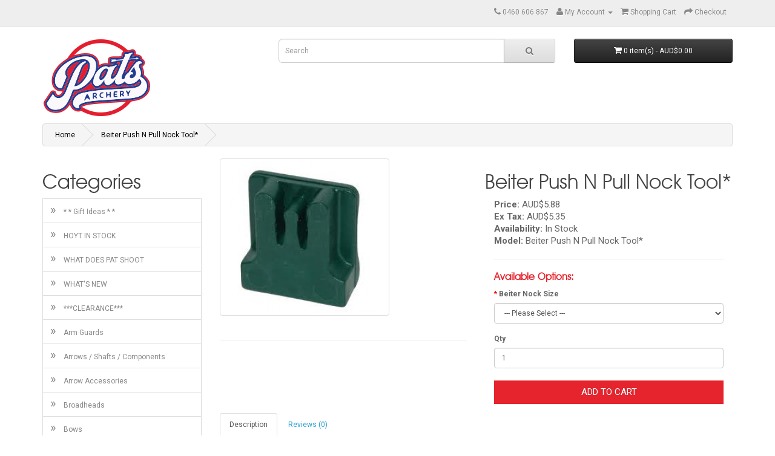

--- FILE ---
content_type: text/html; charset=utf-8
request_url: https://www.pats-archery.com/BEITER-Push-Pull-tool
body_size: 11504
content:
<!DOCTYPE html>
<!--[if IE]><![endif]-->
<!--[if IE 8 ]><html dir="ltr" lang="en" class="ie8"><![endif]-->
<!--[if IE 9 ]><html dir="ltr" lang="en" class="ie9"><![endif]-->
<!--[if (gt IE 9)|!(IE)]><!-->
<html dir="ltr" lang="en">
<!--<![endif]-->
<head>
<meta charset="UTF-8" />
<meta name="viewport" content="width=device-width, initial-scale=1">
<meta http-equiv="X-UA-Compatible" content="IE=edge">
<title>Beiter Push N Pull Nock Tool*</title>
<style>
@import url('https://fonts.googleapis.com/css?family=Roboto:100,100i,300,300i,400,400i,500,500i,700,700i,900,900i');
</style>
<base href="https://www.pats-archery.com/" />
<meta name="description" content="Beiter Push N Pull Nock Tool*" />
<meta name="msvalidate.01" content="E63ECA91F97FF96E000E16C498674884" />
<meta name="keywords" content= "Beiter Push N Pull Nock Tool*" />
<script src="catalog/view/javascript/jquery/jquery-2.1.1.min.js" type="text/javascript"></script>
<link href="catalog/view/javascript/bootstrap/css/bootstrap.min.css" rel="stylesheet" media="screen" />
<script src="catalog/view/javascript/bootstrap/js/bootstrap.min.js" type="text/javascript"></script>
<link href="catalog/view/javascript/font-awesome/css/font-awesome.min.css" rel="stylesheet" type="text/css" />
<link href="//fonts.googleapis.com/css?family=Open+Sans:400,400i,300,700" rel="stylesheet" type="text/css" />
<link href="catalog/view/theme/default/stylesheet/stylesheet.css" rel="stylesheet">
<link href="catalog/view/javascript/jquery/magnific/magnific-popup.css" type="text/css" rel="stylesheet" media="screen" />
<link href="catalog/view/javascript/jquery/datetimepicker/bootstrap-datetimepicker.min.css" type="text/css" rel="stylesheet" media="screen" />
<link href="catalog/view/javascript/jquery/owl-carousel/owl.carousel.css" type="text/css" rel="stylesheet" media="screen" />
<script src="catalog/view/javascript/common.js" type="text/javascript"></script>
<link href="https://www.pats-archery.com/BEITER-Push-Pull-tool" rel="canonical" />
<link href="https://www.pats-archery.com/image/catalog/logos/pats-archery.png" rel="icon" />
<script src="catalog/view/javascript/jquery/magnific/jquery.magnific-popup.min.js" type="text/javascript"></script>
<script src="catalog/view/javascript/jquery/datetimepicker/moment.js" type="text/javascript"></script>
<script src="catalog/view/javascript/jquery/datetimepicker/bootstrap-datetimepicker.min.js" type="text/javascript"></script>
<script src="catalog/view/javascript/jquery/owl-carousel/owl.carousel.min.js" type="text/javascript"></script>
  <script>
    (function(i,s,o,g,r,a,m){i['GoogleAnalyticsObject']=r;i[r]=i[r]||function(){
    (i[r].q=i[r].q||[]).push(arguments)},i[r].l=1*new Date();a=s.createElement(o),
            m=s.getElementsByTagName(o)[0];a.async=1;a.src=g;m.parentNode.insertBefore(a,m)
    })(window,document,'script','https://www.google-analytics.com/analytics.js','ga');
    ga('create', 'UA-33604846-1', 'auto');
    ga('send', 'pageview');
  </script>

			<link rel="stylesheet" href="catalog/view/javascript/jquery.cluetip.css" type="text/css" />
			<script src="catalog/view/javascript/jquery.cluetip.js" type="text/javascript"></script>
			
			<script type="text/javascript">
				$(document).ready(function() {
				$('a.title').cluetip({splitTitle: '|'});
				  $('ol.rounded a:eq(0)').cluetip({splitTitle: '|', dropShadow: false, cluetipClass: 'rounded', showtitle: false});
				  $('ol.rounded a:eq(1)').cluetip({cluetipClass: 'rounded', dropShadow: false, showtitle: false, positionBy: 'mouse'});
				  $('ol.rounded a:eq(2)').cluetip({cluetipClass: 'rounded', dropShadow: false, showtitle: false, positionBy: 'bottomTop', topOffset: 70});
				  $('ol.rounded a:eq(3)').cluetip({cluetipClass: 'rounded', dropShadow: false, sticky: true, ajaxCache: false, arrows: true});
				  $('ol.rounded a:eq(4)').cluetip({cluetipClass: 'rounded', dropShadow: false});  
				});
			</script>
			

                <link href="catalog/view/theme/smokeylemon/css/stylesheet.css" rel="stylesheet">
                <script src="catalog/view/theme/smokeylemon/js/custom.js" type="text/javascript"></script>
            
</head>
<body class="product-product-784">
<h1 class="hidden">Pats Archery</h1>
            <h2 class="hidden">Pats Archery supplies Archery Australia and archers with the latest in archery supplies and technology</h2>
            <h3 class="hidden">Archery Supplies for Australia</h3>
<nav id="top">
  <div class="container">
    <div class="pull-left">
<!--<form action="https://www.pats-archery.com/index.php?route=common/currency/currency" method="post" enctype="multipart/form-data" id="form-currency">
  <div class="btn-group">
    <button class="btn btn-link dropdown-toggle" data-toggle="dropdown">
            <strong>AUD$</strong>
                                            <span class="hidden-xs hidden-sm hidden-md">Currency</span> <i class="fa fa-caret-down"></i></button>
    <ul class="dropdown-menu">
                        <li><button class="currency-select btn btn-link btn-block" type="button" name="AUD">AUD$ AUD</button></li>
                                                                      </ul>
  </div>
  <input type="hidden" name="code" value="" />
  <input type="hidden" name="redirect" value="https://www.pats-archery.com/BEITER-Push-Pull-tool" />
</form>-->
</div>
        <div id="top-links" class="nav pull-right">
      <ul class="list-inline">
        <li><a href="https://www.pats-archery.com/contact"><i class="fa fa-phone"></i></a> <span class="hidden-xs hidden-sm hidden-md">0460 606 867</span></li>
        <li class="dropdown"><a href="https://www.pats-archery.com/account" title="My Account" class="dropdown-toggle" data-toggle="dropdown"><i class="fa fa-user"></i> <span class="hidden-xs hidden-sm hidden-md">My Account</span> <span class="caret"></span></a>
          <ul class="dropdown-menu dropdown-menu-right">
                        <li><a href="https://www.pats-archery.com/register">Register</a></li>
            <li><a href="https://www.pats-archery.com/login">Login</a></li>
                      </ul>
        </li>
        
        <li><a href="https://www.pats-archery.com/index.php?route=checkout/cart" title="Shopping Cart"><i class="fa fa-shopping-cart"></i> <span class="hidden-xs hidden-sm hidden-md">Shopping Cart</span></a></li>
        <li><a href="https://www.pats-archery.com/index.php?route=checkout/checkout" title="Checkout"><i class="fa fa-share"></i> <span class="hidden-xs hidden-sm hidden-md">Checkout</span></a></li>
      </ul>
    </div>
  </div>
</nav>
<header>
  <div class="container">
    <div class="row">
      <div class="col-sm-4">
        <div id="logo">
                    <a href="https://www.pats-archery.com/"><img src="https://www.pats-archery.com/image/catalog/logos/pats-archery.png" title="PATS ARCHERY - AUSTRALIA A Distributor for HOYT and Easton " alt="PATS ARCHERY - AUSTRALIA A Distributor for HOYT and Easton " class="img-responsive" /></a>
                  </div>
      </div>
      <div class="col-sm-5"><div id="search" class="input-group">
  <input type="text" name="search" value="" placeholder="Search" class="form-control input-lg" />
  <span class="input-group-btn">
    <button type="button" class="btn btn-default btn-lg"><i class="fa fa-search"></i></button>
  </span>
</div>      </div>
      <div class="col-sm-3"><div id="cart" class="btn-group btn-block">
  <button type="button" data-toggle="dropdown" data-loading-text="Loading..." class="btn btn-inverse btn-block btn-lg dropdown-toggle"><i class="fa fa-shopping-cart"></i> <span id="cart-total">0 item(s) - AUD$0.00</span></button>
  <ul class="dropdown-menu pull-right">
        <li>
      <p class="text-center">Your shopping cart is empty!</p>
    </li>
      </ul>
</div>
</div>
    </div>
  </div>
</header>
<div class="container">
  <nav id="menu" class="navbar">
    <div class="navbar-header"><span id="category" class="visible-xs">Categories</span>
      <button type="button" class="btn btn-navbar navbar-toggle" data-toggle="collapse" data-target=".navbar-ex1-collapse"><i class="fa fa-bars"></i></button>
    </div>
    <div class="collapse navbar-collapse navbar-ex1-collapse">
      <ul class="nav navbar-nav">
                        <li><a href="https://www.pats-archery.com/index.php?route=product/category&amp;path=107">WHAT DOES PAT SHOOT </a></li>
                                <li><a href="https://www.pats-archery.com/index.php?route=product/category&amp;path=112">***CLEARANCE***</a></li>
                                <li><a href="https://www.pats-archery.com/Arm-Guards">Arm Guards</a></li>
                                <li class="dropdown"><a href="https://www.pats-archery.com/Arrows" class="dropdown-toggle" data-toggle="dropdown">Arrows / Shafts / Components</a>
          <div class="dropdown-menu">
            <div class="dropdown-inner">
                            <ul class="list-unstyled">
                                <li><a href="https://www.pats-archery.com/Arrows/Easton-Hunting">Easton Hunting</a></li>
                                <li><a href="https://www.pats-archery.com/Arrows/Easton-Target-3D">Easton Target / 3D</a></li>
                                <li><a href="https://www.pats-archery.com/Arrows/Arrow-Wraps">Arrow Wraps</a></li>
                                <li><a href="https://www.pats-archery.com/Arrows/Arrow-Easton-Components">Arrow Components </a></li>
                                <li><a href="https://www.pats-archery.com/Arrows/Easton-Bare-Shafts">Easton Shafts</a></li>
                                <li><a href="https://www.pats-archery.com/Arrows/Easton-Complete-Arrows">Easton Complete Arrows</a></li>
                                <li><a href="https://www.pats-archery.com/Arrows/Skylon-Archery-Gear">Skylon Archery</a></li>
                              </ul>
                          </div>
            <a href="https://www.pats-archery.com/Arrows" class="see-all">Show All Arrows / Shafts / Components</a> </div>
        </li>
                                <li><a href="https://www.pats-archery.com/Arrow-Accessories">Arrow Accessories</a></li>
                                <li class="dropdown"><a href="https://www.pats-archery.com/Bows-Compound-Recurve-Parts" class="dropdown-toggle" data-toggle="dropdown">Bows (Compound/Recurve/Longbow/Parts)</a>
          <div class="dropdown-menu">
            <div class="dropdown-inner">
                            <ul class="list-unstyled">
                                <li><a href="https://www.pats-archery.com/Bows-Compound-Recurve-Parts/Recurve">Recurve</a></li>
                                <li><a href="https://www.pats-archery.com/Bows-Compound-Recurve-Parts/Compound">Compound</a></li>
                                <li><a href="https://www.pats-archery.com/Bows-Compound-Recurve-Parts/Longbow-Traditional">Longbow/Trad</a></li>
                                <li><a href="https://www.pats-archery.com/Bows-Compound-Recurve-Parts/Bow-Packages">Bow Packages</a></li>
                                <li><a href="https://www.pats-archery.com/Bows-Compound-Recurve-Parts/Parts">Parts</a></li>
                                <li><a href="https://www.pats-archery.com/Bows-Compound-Recurve-Parts/Bow-Accessories">Accessories</a></li>
                              </ul>
                          </div>
            <a href="https://www.pats-archery.com/Bows-Compound-Recurve-Parts" class="see-all">Show All Bows (Compound/Recurve/Longbow/Parts)</a> </div>
        </li>
                                <li><a href="https://www.pats-archery.com/Books-DVDs-and-Software">Books, DVD's and Software</a></li>
                                <li class="dropdown"><a href="https://www.pats-archery.com/Bow-Arrow-Cases" class="dropdown-toggle" data-toggle="dropdown">Bow / Arrow Cases</a>
          <div class="dropdown-menu">
            <div class="dropdown-inner">
                            <ul class="list-unstyled">
                                <li><a href="https://www.pats-archery.com/Bow-Arrow-Cases/Arrow-Cases">Arrow Cases</a></li>
                                <li><a href="https://www.pats-archery.com/Bow-Arrow-Cases/Back-Packs">Back Packs</a></li>
                              </ul>
                          </div>
            <a href="https://www.pats-archery.com/Bow-Arrow-Cases" class="see-all">Show All Bow / Arrow Cases</a> </div>
        </li>
                                <li><a href="https://www.pats-archery.com/Bow-Tuning-and-Servicing">Bow Tuning and Servicing</a></li>
                                <li><a href="https://www.pats-archery.com/Bow-and-Finger-Slings">Bow and Finger Slings</a></li>
                                <li><a href="https://www.pats-archery.com/Bow-and-Kick-Stands">Bow and Kick Stands</a></li>
                                <li><a href="https://www.pats-archery.com/Bow-Stringers">Bow Stringers</a></li>
                                <li><a href="https://www.pats-archery.com/Chest-Guards">Chest Guards</a></li>
                                <li><a href="https://www.pats-archery.com/Clickers">Clickers</a></li>
                                <li><a href="https://www.pats-archery.com/Clothing-and-Accessories">Clothing and Accessories</a></li>
                                <li class="dropdown"><a href="https://www.pats-archery.com/Finger-Tabs" class="dropdown-toggle" data-toggle="dropdown">Finger Tabs</a>
          <div class="dropdown-menu">
            <div class="dropdown-inner">
                            <ul class="list-unstyled">
                                <li><a href="https://www.pats-archery.com/Finger-Tabs/AAE">AAE</a></li>
                                <li><a href="https://www.pats-archery.com/Finger-Tabs/Barebow-Tabs">Barebow Tabs</a></li>
                                <li><a href="https://www.pats-archery.com/Finger-Tabs/Decut-Cartel">Decut / Cartel</a></li>
                                <li><a href="https://www.pats-archery.com/Finger-Tabs/Fairweather-Archery">Fairweather Archery</a></li>
                                <li><a href="https://www.pats-archery.com/Finger-Tabs/FIVICS-SOMA">FIVICS SOMA</a></li>
                                <li><a href="https://www.pats-archery.com/Finger-Tabs/Saunders">Saunders</a></li>
                              </ul>
                          </div>
            <a href="https://www.pats-archery.com/Finger-Tabs" class="see-all">Show All Finger Tabs</a> </div>
        </li>
                                <li class="dropdown"><a href="https://www.pats-archery.com/Peep-Sights" class="dropdown-toggle" data-toggle="dropdown">Peep Sights</a>
          <div class="dropdown-menu">
            <div class="dropdown-inner">
                            <ul class="list-unstyled">
                                <li><a href="https://www.pats-archery.com/Peep-Sights/Specialty-Archery">Specialty Archery</a></li>
                              </ul>
                          </div>
            <a href="https://www.pats-archery.com/Peep-Sights" class="see-all">Show All Peep Sights</a> </div>
        </li>
                                <li><a href="https://www.pats-archery.com/Plunger-Buttons">Plunger Buttons</a></li>
                                <li class="dropdown"><a href="https://www.pats-archery.com/Quivers" class="dropdown-toggle" data-toggle="dropdown">Quivers</a>
          <div class="dropdown-menu">
            <div class="dropdown-inner">
                            <ul class="list-unstyled">
                                <li><a href="https://www.pats-archery.com/Quivers/Back-Quiver">Back Quiver</a></li>
                                <li><a href="https://www.pats-archery.com/Quivers/Bow-Mounted-Quiver">Bow-Mounted Quiver</a></li>
                                <li><a href="https://www.pats-archery.com/Quivers/Forward-Facing-Hip-Quivers">Forward Facing Hip Quivers</a></li>
                                <li><a href="https://www.pats-archery.com/Quivers/Rear-Facing-Field-Quiver">Rear Facing Field Quiver</a></li>
                                <li><a href="https://www.pats-archery.com/Quivers/Release-Pouch">Release Pouch</a></li>
                              </ul>
                          </div>
            <a href="https://www.pats-archery.com/Quivers" class="see-all">Show All Quivers</a> </div>
        </li>
                                <li class="dropdown"><a href="https://www.pats-archery.com/Release-Aids" class="dropdown-toggle" data-toggle="dropdown">Release Aids</a>
          <div class="dropdown-menu">
            <div class="dropdown-inner">
                            <ul class="list-unstyled">
                                <li><a href="https://www.pats-archery.com/Release-Aids/Carter-Release-Aids">Carter</a></li>
                                <li><a href="https://www.pats-archery.com/index.php?route=product/category&amp;path=72_141">Scott</a></li>
                                <li><a href="https://www.pats-archery.com/index.php?route=product/category&amp;path=72_130">Stan</a></li>
                                <li><a href="https://www.pats-archery.com/index.php?route=product/category&amp;path=72_145">Tru Ball</a></li>
                                <li><a href="https://www.pats-archery.com/Release-Aids/Trufire-Release-Aids">Trufire</a></li>
                                <li><a href="https://www.pats-archery.com/Release-Aids/Release-Aid-Pouch">Release Aid Pouch</a></li>
                              </ul>
                          </div>
            <a href="https://www.pats-archery.com/Release-Aids" class="see-all">Show All Release Aids</a> </div>
        </li>
                                <li class="dropdown"><a href="https://www.pats-archery.com/Rests" class="dropdown-toggle" data-toggle="dropdown">Rests</a>
          <div class="dropdown-menu">
            <div class="dropdown-inner">
                            <ul class="list-unstyled">
                                <li><a href="https://www.pats-archery.com/index.php?route=product/category&amp;path=102_73">Compound Rests</a></li>
                                <li><a href="https://www.pats-archery.com/index.php?route=product/category&amp;path=102_74">Recurve Rests</a></li>
                              </ul>
                          </div>
            <a href="https://www.pats-archery.com/Rests" class="see-all">Show All Rests</a> </div>
        </li>
                                <li><a href="https://www.pats-archery.com/School-Equipment">School Equipment</a></li>
                                <li class="dropdown"><a href="https://www.pats-archery.com/Scopes-Lenses-and-Sight-Pins" class="dropdown-toggle" data-toggle="dropdown">Scopes, Lenses and Sight Pins</a>
          <div class="dropdown-menu">
            <div class="dropdown-inner">
                            <ul class="list-unstyled">
                                <li><a href="https://www.pats-archery.com/Scopes-Lenses-and-Sight-Pins/Compound-Scopes">Compound Scopes</a></li>
                                <li><a href="https://www.pats-archery.com/Scopes-Lenses-and-Sight-Pins/Recurve-Scopes">Recurve Scopes</a></li>
                                <li><a href="https://www.pats-archery.com/Scopes-Lenses-and-Sight-Pins/Recurve-Sight-Pins">Recurve Sight Pins</a></li>
                                <li><a href="https://www.pats-archery.com/Scopes-Lenses-and-Sight-Pins/Scope-Lens">Scope Lens</a></li>
                                <li><a href="https://www.pats-archery.com/Scopes-Lenses-and-Sight-Pins/Shibuya-Scopes-Sight-Pins">Shibuya Scopes / Sight Pins</a></li>
                              </ul>
                          </div>
            <a href="https://www.pats-archery.com/Scopes-Lenses-and-Sight-Pins" class="see-all">Show All Scopes, Lenses and Sight Pins</a> </div>
        </li>
                                <li><a href="https://www.pats-archery.com/Second-Hand">Second Hand</a></li>
                                <li class="dropdown"><a href="https://www.pats-archery.com/Sights" class="dropdown-toggle" data-toggle="dropdown">Sights</a>
          <div class="dropdown-menu">
            <div class="dropdown-inner">
                            <ul class="list-unstyled">
                                <li><a href="https://www.pats-archery.com/Sights/Axcel-Sights-and-Scopes">Axcel</a></li>
                                <li><a href="https://www.pats-archery.com/index.php?route=product/category&amp;path=94_111">CARTEL</a></li>
                                <li><a href="https://www.pats-archery.com/Sights/CBE">CBE</a></li>
                                <li><a href="https://www.pats-archery.com/index.php?route=product/category&amp;path=94_118">FIVICS</a></li>
                                <li><a href="https://www.pats-archery.com/index.php?route=product/category&amp;path=94_119">Hunting Sights</a></li>
                                <li><a href="https://www.pats-archery.com/Sights/IQ-Bowsights">IQ Bowsights</a></li>
                                <li><a href="https://www.pats-archery.com/Sights/Krossen-Sights">Krossen Sights</a></li>
                                <li><a href="https://www.pats-archery.com/Sights/Sanlida-Archery-Sights">Sanlida Archery</a></li>
                                <li><a href="https://www.pats-archery.com/Sights/Shibuya-Sights">SHIBUYA</a></li>
                                <li><a href="https://www.pats-archery.com/index.php?route=product/category&amp;path=94_109">SURELOC</a></li>
                              </ul>
                          </div>
            <a href="https://www.pats-archery.com/Sights" class="see-all">Show All Sights</a> </div>
        </li>
                                <li class="dropdown"><a href="https://www.pats-archery.com/Stabilizers" class="dropdown-toggle" data-toggle="dropdown">Stabilizers</a>
          <div class="dropdown-menu">
            <div class="dropdown-inner">
                            <ul class="list-unstyled">
                                <li><a href="https://www.pats-archery.com/Stabilizers/Stabilizers-by-Brand">Stabilizers by Brand</a></li>
                                <li><a href="https://www.pats-archery.com/Stabilizers/Barebow-Weights">Barebow Weights</a></li>
                                <li><a href="https://www.pats-archery.com/Stabilizers/Dampeners">Dampeners</a></li>
                                <li><a href="https://www.pats-archery.com/Stabilizers/Extenders">Extenders</a></li>
                                <li><a href="https://www.pats-archery.com/Stabilizers/Hunting-Stabilisers">Hunting Stabilisers</a></li>
                                <li><a href="https://www.pats-archery.com/Stabilizers/Long-Rods">Long Rods</a></li>
                                <li><a href="https://www.pats-archery.com/Stabilizers/Quick-Disconnects">Quick Disconnects</a></li>
                                <li><a href="https://www.pats-archery.com/Stabilizers/Side-or-Rear-Mounts">Side or Rear Mounts</a></li>
                                <li><a href="https://www.pats-archery.com/Stabilizers/Short-Rods">Side Rods</a></li>
                                <li><a href="https://www.pats-archery.com/Stabilizers/V-Bars">V Bars</a></li>
                                <li><a href="https://www.pats-archery.com/Stabilizers/Weights">Weights</a></li>
                              </ul>
                          </div>
            <a href="https://www.pats-archery.com/Stabilizers" class="see-all">Show All Stabilizers</a> </div>
        </li>
                                <li class="dropdown"><a href="https://www.pats-archery.com/Strings" class="dropdown-toggle" data-toggle="dropdown">Strings</a>
          <div class="dropdown-menu">
            <div class="dropdown-inner">
                            <ul class="list-unstyled">
                                <li><a href="https://www.pats-archery.com/Strings/FUSE-Hoyt-Archery">FUSE / Hoyt Archery</a></li>
                                <li><a href="https://www.pats-archery.com/Strings/Scout-Bowstrings">Scout Bowstrings</a></li>
                                <li><a href="https://www.pats-archery.com/index.php?route=product/category&amp;path=103_137">Slick </a></li>
                                <li><a href="https://www.pats-archery.com/Strings/String-Serving-Material">String / Serving Material</a></li>
                                <li><a href="https://www.pats-archery.com/Strings/String-Accessories">String Accessories</a></li>
                                <li><a href="https://www.pats-archery.com/index.php?route=product/category&amp;path=103_139">Winners Choice</a></li>
                              </ul>
                          </div>
            <a href="https://www.pats-archery.com/Strings" class="see-all">Show All Strings</a> </div>
        </li>
                                <li class="dropdown"><a href="https://www.pats-archery.com/Targets" class="dropdown-toggle" data-toggle="dropdown">Targets</a>
          <div class="dropdown-menu">
            <div class="dropdown-inner">
                            <ul class="list-unstyled">
                                <li><a href="https://www.pats-archery.com/index.php?route=product/category&amp;path=80_132">3D Targets</a></li>
                                <li><a href="https://www.pats-archery.com/index.php?route=product/category&amp;path=80_143">Block</a></li>
                                <li><a href="https://www.pats-archery.com/index.php?route=product/category&amp;path=80_84">Danage of Scandinavia</a></li>
                                <li><a href="https://www.pats-archery.com/index.php?route=product/category&amp;path=80_89">Delta</a></li>
                                <li><a href="https://www.pats-archery.com/index.php?route=product/category&amp;path=80_86">Eleven 3D Archery Target</a></li>
                                <li><a href="https://www.pats-archery.com/index.php?route=product/category&amp;path=80_144">Hurricane</a></li>
                                <li><a href="https://www.pats-archery.com/index.php?route=product/category&amp;path=80_177">Rinehart</a></li>
                              </ul>
                          </div>
            <a href="https://www.pats-archery.com/Targets" class="see-all">Show All Targets</a> </div>
        </li>
                                <li class="dropdown"><a href="https://www.pats-archery.com/Target-Faces" class="dropdown-toggle" data-toggle="dropdown">Target Faces</a>
          <div class="dropdown-menu">
            <div class="dropdown-inner">
                            <ul class="list-unstyled">
                                <li><a href="https://www.pats-archery.com/Target-Faces/Field-Faces">Field Faces</a></li>
                                <li><a href="https://www.pats-archery.com/Target-Faces/FITA-Target-Faces">Target Faces</a></li>
                                <li><a href="https://www.pats-archery.com/Target-Faces/Practice-Faces">Practice Faces</a></li>
                                <li><a href="https://www.pats-archery.com/Target-Faces/Target-Face-Accessories">Target Accessories</a></li>
                              </ul>
                          </div>
            <a href="https://www.pats-archery.com/Target-Faces" class="see-all">Show All Target Faces</a> </div>
        </li>
                                <li><a href="https://www.pats-archery.com/Timing-Systems">Timing Systems</a></li>
                                <li class="dropdown"><a href="https://www.pats-archery.com/Tools-and-Accessories" class="dropdown-toggle" data-toggle="dropdown">Tools and Accessories</a>
          <div class="dropdown-menu">
            <div class="dropdown-inner">
                            <ul class="list-unstyled">
                                <li><a href="https://www.pats-archery.com/Tools-and-Accessories/Arrow-Pullers">Arrow Pullers</a></li>
                                <li><a href="https://www.pats-archery.com/Tools-and-Accessories/Bow-Presses">Bow Presses</a></li>
                                <li><a href="https://www.pats-archery.com/Tools-and-Accessories/Easton-Tool-Kits">Easton Tool Kits</a></li>
                                <li><a href="https://www.pats-archery.com/Tools-and-Accessories/Fletching-Jigs">Fletching Jigs</a></li>
                                <li><a href="https://www.pats-archery.com/Tools-and-Accessories/Glues-and-Adhesives">Glues and Adhesives</a></li>
                                <li><a href="https://www.pats-archery.com/Tools-and-Accessories/Lubricants">Lubricants</a></li>
                              </ul>
                          </div>
            <a href="https://www.pats-archery.com/Tools-and-Accessories" class="see-all">Show All Tools and Accessories</a> </div>
        </li>
                                <li class="dropdown"><a href="https://www.pats-archery.com/Easton-Mountaineering-and-Camping-Products" class="dropdown-toggle" data-toggle="dropdown">Easton Mountaineering and Camping Products</a>
          <div class="dropdown-menu">
            <div class="dropdown-inner">
                            <ul class="list-unstyled">
                                <li><a href="https://www.pats-archery.com/Easton-Mountaineering-and-Camping-Products/EASTON-Outfitter-Backpacks">EASTON - Outfitter Back Packs</a></li>
                                <li><a href="https://www.pats-archery.com/Easton-Mountaineering-and-Camping-Products/EASTON-Trekking-Poles">EASTON Trekking Poles</a></li>
                              </ul>
                          </div>
            <a href="https://www.pats-archery.com/Easton-Mountaineering-and-Camping-Products" class="see-all">Show All Easton Mountaineering and Camping Products</a> </div>
        </li>
                                <li class="dropdown"><a href="https://www.pats-archery.com/Staff-and-Staff-Shooters" class="dropdown-toggle" data-toggle="dropdown">Staff and Staff Shooters</a>
          <div class="dropdown-menu">
            <div class="dropdown-inner">
                            <ul class="list-unstyled">
                                <li><a href="https://www.pats-archery.com/Staff-and-Staff-Shooters/Adam_Bielby_Pats_Archery">Adam Bielby</a></li>
                                <li><a href="https://www.pats-archery.com/Staff-and-Staff-Shooters/Alyssa-Mollema">Alyssa Mollema</a></li>
                                <li><a href="https://www.pats-archery.com/Staff-and-Staff-Shooters/Anna-Twining">Anna Twining</a></li>
                                <li><a href="https://www.pats-archery.com/Staff-and-Staff-Shooters/Ben-Doyle">Ben Doyle</a></li>
                                <li><a href="https://www.pats-archery.com/Staff-and-Staff-Shooters/Deb-Nicholson-PATS-aRCHERY ">Deb Nicholson </a></li>
                                <li><a href="https://www.pats-archery.com/Staff-and-Staff-Shooters/Garry-Robinson">Garry Robinson</a></li>
                                <li><a href="https://www.pats-archery.com/Staff-and-Staff-Shooters/Georgina-Graham-Archery-Compound-Australia">Georgina Graham</a></li>
                                <li><a href="https://www.pats-archery.com/Staff-and-Staff-Shooters/Graham-Potts-Archery-Legend">Graham Potts</a></li>
                                <li><a href="https://www.pats-archery.com/Staff-and-Staff-Shooters/Harry-Neve">Harry Neve</a></li>
                                <li><a href="https://www.pats-archery.com/Staff-and-Staff-Shooters/Jai-Crawley">Jai Crawley</a></li>
                                <li><a href="https://www.pats-archery.com/Staff-and-Staff-Shooters/James-Gaze">James Gaze</a></li>
                                <li><a href="https://www.pats-archery.com/Staff-and-Staff-Shooters/James-Park ">James Park </a></li>
                                <li><a href="https://www.pats-archery.com/Staff-and-Staff-Shooters/Joshua-Mahon">Joshua Mahon</a></li>
                                <li><a href="https://www.pats-archery.com/Staff-and-Staff-Shooters/Katrina-Robinson">Katrina Robinson</a></li>
                                <li><a href="https://www.pats-archery.com/Staff-and-Staff-Shooters/Lachlan-Cooke">Lachlan Cooke</a></li>
                                <li><a href="https://www.pats-archery.com/Staff-and-Staff-Shooters/Liezel-Marié-Roux">Liezel-Marié Roux</a></li>
                                <li><a href="https://www.pats-archery.com/Staff-and-Staff-Shooters/Liz-Randle">Liz Randle</a></li>
                                <li><a href="https://www.pats-archery.com/Staff-and-Staff-Shooters/Lou-Redman">Lou Redman</a></li>
                                <li><a href="https://www.pats-archery.com/Staff-and-Staff-Shooters/Matt-McDougall">Matt McDougall</a></li>
                                <li><a href="https://www.pats-archery.com/Staff-and-Staff-Shooters/Naomi-Bailey">Naomi Bailey</a></li>
                                <li><a href="https://www.pats-archery.com/Staff-and-Staff-Shooters/Nathan-Rowley">Nathan Rowley</a></li>
                                <li><a href="https://www.pats-archery.com/Staff-and-Staff-Shooters/Pat-Coghlan">Pat Coghlan</a></li>
                                <li><a href="https://www.pats-archery.com/Staff-and-Staff-Shooters/Paul-Bagnell">Paul Bagnell</a></li>
                                <li><a href="https://www.pats-archery.com/Staff-and-Staff-Shooters/Rhiannon-Mills">Rhiannon Mills</a></li>
                                <li><a href="https://www.pats-archery.com/Staff-and-Staff-Shooters/Riley-Bettens ">Riley Bettens </a></li>
                                <li><a href="https://www.pats-archery.com/Staff-and-Staff-Shooters/Scott-Brice">Scott Brice</a></li>
                                <li><a href="https://www.pats-archery.com/Staff-and-Staff-Shooters/Seth-Knott">Seth Knott</a></li>
                                <li><a href="https://www.pats-archery.com/Staff-and-Staff-Shooters/Sophie-Southall">Sophie Southall</a></li>
                                <li><a href="https://www.pats-archery.com/Staff-and-Staff-Shooters/Tara-Choo">Tara Choo</a></li>
                              </ul>
                          </div>
            <a href="https://www.pats-archery.com/Staff-and-Staff-Shooters" class="see-all">Show All Staff and Staff Shooters</a> </div>
        </li>
                      </ul>
    </div>
  </nav>
</div>
<div class="container">
  <ul itemscope itemtype="http://schema.org/BreadcrumbList" class="breadcrumb">
        <li itemprop="itemListElement" itemscope itemtype="http://schema.org/ListItem">
					  <a itemprop="item" href="https://www.pats-archery.com/">
					    <span itemprop="name">Home					    </span>
					    <meta itemprop="position" content="1" />
					  </a>
				      </li>
        <li itemprop="itemListElement" itemscope itemtype="http://schema.org/ListItem">
					  <a itemprop="item" href="https://www.pats-archery.com/BEITER-Push-Pull-tool">
					    <span itemprop="name">Beiter Push N Pull Nock Tool*					    </span>
					    <meta itemprop="position" content="2" />
					  </a>
				      </li>
      </ul>
  <div class="row"><aside id="column-left" class="col-sm-3 hidden-xs">
    <div class="list-group">
<h2 class="list-categories-heading">Categories</h2>
      <a href="https://www.pats-archery.com/Gift-Ideas" class="list-group-item"><span style="font-size:20px;">&#187;&nbsp;&nbsp;</span> * * Gift Ideas * *</a>
        <a href="https://www.pats-archery.com/HOYT-IN-STOCK" class="list-group-item"><span style="font-size:20px;">&#187;&nbsp;&nbsp;</span> HOYT IN STOCK</a>
        <a href="https://www.pats-archery.com/index.php?route=product/category&amp;path=107" class="list-group-item"><span style="font-size:20px;">&#187;&nbsp;&nbsp;</span> WHAT DOES PAT SHOOT </a>
        <a href="https://www.pats-archery.com/Whats-New" class="list-group-item"><span style="font-size:20px;">&#187;&nbsp;&nbsp;</span> WHAT'S NEW</a>
        <a href="https://www.pats-archery.com/index.php?route=product/category&amp;path=112" class="list-group-item"><span style="font-size:20px;">&#187;&nbsp;&nbsp;</span> ***CLEARANCE***</a>
        <a href="https://www.pats-archery.com/Arm-Guards" class="list-group-item"><span style="font-size:20px;">&#187;&nbsp;&nbsp;</span> Arm Guards</a>
        <a href="https://www.pats-archery.com/Arrows" class="list-group-item"><span style="font-size:20px;">&#187;&nbsp;&nbsp;</span> Arrows / Shafts / Components</a>
        <a href="https://www.pats-archery.com/Arrow-Accessories" class="list-group-item"><span style="font-size:20px;">&#187;&nbsp;&nbsp;</span> Arrow Accessories</a>
        <a href="https://www.pats-archery.com/Broadheads" class="list-group-item"><span style="font-size:20px;">&#187;&nbsp;&nbsp;</span> Broadheads</a>
        <a href="https://www.pats-archery.com/Bows-Compound-Recurve-Parts" class="list-group-item"><span style="font-size:20px;">&#187;&nbsp;&nbsp;</span> Bows (Compound/Recurve/Longbow/Parts)</a>
        <a href="https://www.pats-archery.com/Books-DVDs-and-Software" class="list-group-item"><span style="font-size:20px;">&#187;&nbsp;&nbsp;</span> Books, DVD's and Software</a>
        <a href="https://www.pats-archery.com/Bow-Arrow-Cases" class="list-group-item"><span style="font-size:20px;">&#187;&nbsp;&nbsp;</span> Bow / Arrow Cases</a>
        <a href="https://www.pats-archery.com/Bow-Tuning-and-Servicing" class="list-group-item"><span style="font-size:20px;">&#187;&nbsp;&nbsp;</span> Bow Tuning and Servicing</a>
        <a href="https://www.pats-archery.com/Bow-and-Finger-Slings" class="list-group-item"><span style="font-size:20px;">&#187;&nbsp;&nbsp;</span> Bow and Finger Slings</a>
        <a href="https://www.pats-archery.com/Bow-and-Kick-Stands" class="list-group-item"><span style="font-size:20px;">&#187;&nbsp;&nbsp;</span> Bow and Kick Stands</a>
        <a href="https://www.pats-archery.com/Bow-Stringers" class="list-group-item"><span style="font-size:20px;">&#187;&nbsp;&nbsp;</span> Bow Stringers</a>
        <a href="https://www.pats-archery.com/Chest-Guards" class="list-group-item"><span style="font-size:20px;">&#187;&nbsp;&nbsp;</span> Chest Guards</a>
        <a href="https://www.pats-archery.com/Clickers" class="list-group-item"><span style="font-size:20px;">&#187;&nbsp;&nbsp;</span> Clickers</a>
        <a href="https://www.pats-archery.com/Clothing-and-Accessories" class="list-group-item"><span style="font-size:20px;">&#187;&nbsp;&nbsp;</span> Clothing and Accessories</a>
        <a href="https://www.pats-archery.com/Crossbow-Accessories" class="list-group-item"><span style="font-size:20px;">&#187;&nbsp;&nbsp;</span> Crossbow Accessories</a>
        <a href="https://www.pats-archery.com/Finger-Tabs" class="list-group-item"><span style="font-size:20px;">&#187;&nbsp;&nbsp;</span> Finger Tabs</a>
        <a href="https://www.pats-archery.com/Peep-Sights" class="list-group-item"><span style="font-size:20px;">&#187;&nbsp;&nbsp;</span> Peep Sights</a>
        <a href="https://www.pats-archery.com/Plunger-Buttons" class="list-group-item"><span style="font-size:20px;">&#187;&nbsp;&nbsp;</span> Plunger Buttons</a>
        <a href="https://www.pats-archery.com/Quivers" class="list-group-item"><span style="font-size:20px;">&#187;&nbsp;&nbsp;</span> Quivers</a>
        <a href="https://www.pats-archery.com/Release-Aids" class="list-group-item"><span style="font-size:20px;">&#187;&nbsp;&nbsp;</span> Release Aids</a>
        <a href="https://www.pats-archery.com/Rests" class="list-group-item"><span style="font-size:20px;">&#187;&nbsp;&nbsp;</span> Rests</a>
        <a href="https://www.pats-archery.com/School-Equipment" class="list-group-item"><span style="font-size:20px;">&#187;&nbsp;&nbsp;</span> School Equipment</a>
        <a href="https://www.pats-archery.com/Scopes-Lenses-and-Sight-Pins" class="list-group-item"><span style="font-size:20px;">&#187;&nbsp;&nbsp;</span> Scopes, Lenses and Sight Pins</a>
        <a href="https://www.pats-archery.com/Second-Hand" class="list-group-item"><span style="font-size:20px;">&#187;&nbsp;&nbsp;</span> Second Hand</a>
        <a href="https://www.pats-archery.com/Shooting-Glasses" class="list-group-item"><span style="font-size:20px;">&#187;&nbsp;&nbsp;</span> Shooting Glasses</a>
        <a href="https://www.pats-archery.com/Sights" class="list-group-item"><span style="font-size:20px;">&#187;&nbsp;&nbsp;</span> Sights</a>
        <a href="https://www.pats-archery.com/Stabilizers" class="list-group-item"><span style="font-size:20px;">&#187;&nbsp;&nbsp;</span> Stabilizers</a>
        <a href="https://www.pats-archery.com/Strings" class="list-group-item"><span style="font-size:20px;">&#187;&nbsp;&nbsp;</span> Strings</a>
        <a href="https://www.pats-archery.com/Targets" class="list-group-item"><span style="font-size:20px;">&#187;&nbsp;&nbsp;</span> Targets</a>
        <a href="https://www.pats-archery.com/Target-Faces" class="list-group-item"><span style="font-size:20px;">&#187;&nbsp;&nbsp;</span> Target Faces</a>
        <a href="https://www.pats-archery.com/Timing-Systems" class="list-group-item"><span style="font-size:20px;">&#187;&nbsp;&nbsp;</span> Timing Systems</a>
        <a href="https://www.pats-archery.com/Tools-and-Accessories" class="list-group-item"><span style="font-size:20px;">&#187;&nbsp;&nbsp;</span> Tools and Accessories</a>
        <a href="https://www.pats-archery.com/SCOUTS-VIC-SA-WA" class="list-group-item"><span style="font-size:20px;">&#187;&nbsp;&nbsp;</span> SCOUTS VIC/SA/WA</a>
        <a href="https://www.pats-archery.com/Tuning-and-Tools" class="list-group-item"><span style="font-size:20px;">&#187;&nbsp;&nbsp;</span> Tuning and Tools</a>
        <a href="https://www.pats-archery.com/Easton-Mountaineering-and-Camping-Products" class="list-group-item"><span style="font-size:20px;">&#187;&nbsp;&nbsp;</span> Easton Mountaineering and Camping Products</a>
        <a href="https://www.pats-archery.com/Farrier-Supplies" class="list-group-item"><span style="font-size:20px;">&#187;&nbsp;&nbsp;</span> Farrier Supplies</a>
        <a href="https://www.pats-archery.com/Staff-and-Staff-Shooters" class="list-group-item"><span style="font-size:20px;">&#187;&nbsp;&nbsp;</span> Staff and Staff Shooters</a>
    </div>  </aside>
                <!--MRS--><div itemscope itemtype="http://schema.org/Product" id="content" class="col-sm-9">      <div class="row">
                                <div class="col-sm-6 product-image-column">
                    <ul class="thumbnails">
                        <li><a class="thumbnail" href="https://www.pats-archery.com/image/cache/catalog/beipush-500x500.jpg" title=""><img src="https://www.pats-archery.com/image/cache/catalog/beipush-250x250.jpg" title="" alt="" /></a></li>
                                  </ul>
          <hr>
                    

                </div>
            


















































































































































				            
			

                <div class="col-sm-6">
            
          <h1><span itemprop="name">Beiter Push N Pull Nock Tool*</span></h1>

			    			    <div style="width:100%" itemprop="offers" itemscope itemtype="http://schema.org/Offer" class="col-sm-6 product-image-column">
			
          <ul class="list-unstyled">
                        <li>
            <span class="product-options-styling"> Price:</span> <span class="product-option-styling-description">AUD$5.88</span>
            </li>
                                    <li><span class="product-options-styling">Ex Tax: </span><span class="product-option-styling-description">AUD$5.35</span></li>
                                    <li><span class="product-options-styling">Availability: </span>
<span class="product-option-styling-description">
                            In Stock                            </span>
                            <meta itemprop="priceCurrency" content="CurrencyError">
                            <meta itemprop="itemCondition" content="http://schema.org/NewCondition" />
			    <span class="product-option-styling-description"><link itemprop="availability" href="http://schema.org/InStock" /></span>
			    </li>
                      <li><span class="product-options-styling">Model:</span> <span class="product-option-styling-description">Beiter Push N Pull Nock Tool*</span></li>
            
          </ul>
















































        
          



























          <div id="product">
                        <hr>
            <h3 class="available-options-red">Available Options:</h3>
                                    <div class="form-group required">
              <label class="control-label" for="input-option1932">Beiter Nock Size</label>
              <select name="option[1932]" id="input-option1932" class="form-control">
                <option value=""> --- Please Select --- </option>
                                <option value="12480">#1                                </option>
                                <option value="12481">#2                                </option>
                                <option value="12482">Hunter                                </option>
                              </select>
            </div>
                                                                                                                                                            <div class="form-group">
              <label class="control-label" for="input-quantity">Qty</label>
              <input type="text" name="quantity" value="1" size="2" id="input-quantity" class="form-control" />
              <input type="hidden" name="product_id" value="784" />
              <br />
              <button  type="button" id="button-cart" data-loading-text="Loading..." class="btn btn-primary btn-lg btn-block product-button">Add to Cart</button>
            </div>
                      </div>

				</div>
							
			
                  </div>
      </div>

            <div class="row tabs-outer">
                <div class="col-sm-12">
                    <ul class="nav nav-tabs">
                        <li class="active"><a href="#tab-description" data-toggle="tab">Description</a></li>
                                                                        <li><a href="#tab-review" data-toggle="tab">Reviews (0)</a></li>
                                            </ul>
                </div>
            </div>
             <div class="row tabs-outer">
                  <div class="tab-content col-sm-12">
                    <div class="tab-pane active" id="tab-description"><p><span style="font-size: 12px;"><b>Beiter Push N Pull Nock Tool*</b></span><br></p>
<p>
	The Beiter Push'n'Pull is available for all Beiter nocks, no matter if #1, #2 or Hunter.<br>
	<br>
	The Beiter Push'n'Pull should be part of any archery tackle box, no matter if you are an archer or a coach!</p>
</div>
                                                                                <div class="tab-pane" id="tab-review">
                      <form class="form-horizontal" id="form-review">
                        <div id="review"><p>There are no reviews for this product.</p>
</div>
                        <h2>Write a review</h2>
                                                <div class="form-group required">
                          <div class="col-sm-12">
                            <label class="control-label" for="input-name">Your Name</label>
                            <input type="text" name="name" value="" id="input-name" class="form-control" />
                          </div>
                        </div>
                        <div class="form-group required">
                          <div class="col-sm-12">
                            <label class="control-label" for="input-review">Your Review</label>
                            <textarea name="text" rows="5" id="input-review" class="form-control"></textarea>
                            <div class="help-block"><span class="text-danger">Note:</span> HTML is not translated!</div>
                          </div>
                        </div>
                        <div class="form-group required">
                          <div class="col-sm-12">
                            <label class="control-label">Rating</label>
                            &nbsp;&nbsp;&nbsp; Bad&nbsp;
                            <input type="radio" name="rating" value="1" />
                            &nbsp;
                            <input type="radio" name="rating" value="2" />
                            &nbsp;
                            <input type="radio" name="rating" value="3" />
                            &nbsp;
                            <input type="radio" name="rating" value="4" />
                            &nbsp;
                            <input type="radio" name="rating" value="5" />
                            &nbsp;Good</div>
                        </div>
                        <script src="//www.google.com/recaptcha/api.js" type="text/javascript"></script>
<fieldset>
  <legend>Captcha</legend>
  <div class="form-group required">
        <label class="col-sm-2 control-label">Please complete the captcha validation below</label>
    <div class="col-sm-10">
      <div class="g-recaptcha" data-sitekey="6LexPBgUAAAAAGyI2VORw_MgJ3xF465wJp0FZtMD"></div>
          </div>
      </div>
</fieldset>
                        <div class="buttons clearfix">
                          <div class="pull-right">
                            <button type="button" id="button-review" data-loading-text="Loading..." class="btn btn-primary">Continue</button>
                          </div>
                        </div>
                                              </form>
                    </div>
                                      </div>
                  </div>
                 </div>
            
             <h3 class="list-categories-heading">Related Products</h3>
              <div class="row">
                                                                                                <div class="col-xs-6 col-md-4">
                  <div class="product-thumb transition">
                    <div class="image"><a href="https://www.pats-archery.com/Beiter-Pin-Nocks-Hunter-12"><img src="https://www.pats-archery.com/image/cache/catalog/Beiter/H_10-600x295-250x250.png" alt="Beiter Pin Nocks Hunter #2 Large 12*" title="Beiter Pin Nocks Hunter #2 Large 12*" class="img-responsive" /></a></div>
                    <div class="caption">
                      <h4><a href="https://www.pats-archery.com/Beiter-Pin-Nocks-Hunter-12">Beiter Pin Nocks Hunter #2 Large 12*</a></h4>
                      <p>Beiter Pin Nocks Hunter #2 Large 12***REPLACED BY BEITER BY 25x PACKS**Each Nock size has only one s..</p>
                                                                  <p class="price">
                                                AUD$30.88                                                                        <span class="price-tax">Ex Tax AUD$28.07</span>
                                              </p>
                                          </div>
                    <div class="button-group">
                      <button type="button" style="width:100% !important;" onclick="cart.add('766', '1');"><span class="hidden-xs hidden-sm hidden-md">View Details</span></button>


                    </div>
                  </div>
                </div>
                                                                                                                <div class="col-xs-6 col-md-4">
                  <div class="product-thumb transition">
                    <div class="image"><a href="https://www.pats-archery.com/Beiter-Pin-Nocks-Asymmetric-1-Small-12"><img src="https://www.pats-archery.com/image/cache/catalog/Beiter/Smoke_asy-600x472-250x250.png" alt="Beiter Pin Nocks Asymmetric #1 Small 12*" title="Beiter Pin Nocks Asymmetric #1 Small 12*" class="img-responsive" /></a></div>
                    <div class="caption">
                      <h4><a href="https://www.pats-archery.com/Beiter-Pin-Nocks-Asymmetric-1-Small-12">Beiter Pin Nocks Asymmetric #1 Small 12*</a></h4>
                      <p>Beiter Pin Nocks Asymmetric #1 Small 12***REPLACED BY BEITER BY 25x PACKS**

	THE ALL NEW BEITER P..</p>
                                                                  <p class="price">
                                                AUD$30.88                                                                        <span class="price-tax">Ex Tax AUD$28.07</span>
                                              </p>
                                          </div>
                    <div class="button-group">
                      <button type="button" style="width:100% !important;" onclick="cart.add('1738', '1');"><span class="hidden-xs hidden-sm hidden-md">View Details</span></button>


                    </div>
                  </div>
                </div>
                                                                                                                <div class="col-xs-6 col-md-4">
                  <div class="product-thumb transition">
                    <div class="image"><a href="https://www.pats-archery.com/Beiter-Pin-Nocks-Asymmetric-2-Large-12"><img src="https://www.pats-archery.com/image/cache/catalog/Beiter/Smoke_asy-600x472-250x250.png" alt="Beiter Pin Nocks Asymmetric #2 Large 12*" title="Beiter Pin Nocks Asymmetric #2 Large 12*" class="img-responsive" /></a></div>
                    <div class="caption">
                      <h4><a href="https://www.pats-archery.com/Beiter-Pin-Nocks-Asymmetric-2-Large-12">Beiter Pin Nocks Asymmetric #2 Large 12*</a></h4>
                      <p>Beiter Pin Nocks Asymmetric #2 Large 12***REPLACED BY BEITER BY 25x PACKS**

	THE ALL NEW BEITER P..</p>
                                                                  <p class="price">
                                                AUD$30.88                                                                        <span class="price-tax">Ex Tax AUD$28.07</span>
                                              </p>
                                          </div>
                    <div class="button-group">
                      <button type="button" style="width:100% !important;" onclick="cart.add('2512', '1');"><span class="hidden-xs hidden-sm hidden-md">View Details</span></button>


                    </div>
                  </div>
                </div>
                                <div class="clearfix visible-md"></div>
                                                                                                                <div class="col-xs-6 col-md-4">
                  <div class="product-thumb transition">
                    <div class="image"><a href="https://www.pats-archery.com/Beiter-Pin-Nocks-Hunter-1-Small-12"><img src="https://www.pats-archery.com/image/cache/catalog/Beiter/H_10-600x295-250x250.png" alt="Beiter Pin Nocks Hunter #1 Small 12*" title="Beiter Pin Nocks Hunter #1 Small 12*" class="img-responsive" /></a></div>
                    <div class="caption">
                      <h4><a href="https://www.pats-archery.com/Beiter-Pin-Nocks-Hunter-1-Small-12">Beiter Pin Nocks Hunter #1 Small 12*</a></h4>
                      <p>Beiter Pin Nocks Hunter #1 Small 12*Each Nock size has only one single mould. This offers highest pr..</p>
                                                                  <p class="price">
                                                AUD$30.88                                                                        <span class="price-tax">Ex Tax AUD$28.07</span>
                                              </p>
                                          </div>
                    <div class="button-group">
                      <button type="button" style="width:100% !important;" onclick="cart.add('3214', '1');"><span class="hidden-xs hidden-sm hidden-md">View Details</span></button>


                    </div>
                  </div>
                </div>
                                <div class="clearfix visible-md"></div>
                                                                                                                <div class="col-xs-6 col-md-4">
                  <div class="product-thumb transition">
                    <div class="image"><a href="https://www.pats-archery.com/Beiter-19-2-In-Nocks-Asymmetric-25"><img src="https://www.pats-archery.com/image/cache/catalog/Beiter/PinNocke_15Farben_sw_schrift_kl-250x250.jpg" alt="Beiter 19/2 In Nocks Asymmetric 25*" title="Beiter 19/2 In Nocks Asymmetric 25*" class="img-responsive" /></a></div>
                    <div class="caption">
                      <h4><a href="https://www.pats-archery.com/Beiter-19-2-In-Nocks-Asymmetric-25">Beiter 19/2 In Nocks Asymmetric 25*</a></h4>
                      <p>Beiter 19/2 In Nocks Asymmetric 25*#2 Large Groove insert nocks designed to suite the Easton Super N..</p>
                                                                  <p class="price">
                                                AUD$45.40                                                                        <span class="price-tax">Ex Tax AUD$41.27</span>
                                              </p>
                                          </div>
                    <div class="button-group">
                      <button type="button" style="width:100% !important;" onclick="cart.add('3546', '1');"><span class="hidden-xs hidden-sm hidden-md">View Details</span></button>


                    </div>
                  </div>
                </div>
                                                                                                                <div class="col-xs-6 col-md-4">
                  <div class="product-thumb transition">
                    <div class="image"><a href="https://www.pats-archery.com/Beiter-19-1-In-Nocks-Asymmetric-25"><img src="https://www.pats-archery.com/image/cache/catalog/Beiter/PinNocke_15Farben_sw_schrift_kl-250x250.jpg" alt="Beiter 19/1 In Nocks Asymmetric 25*" title="Beiter 19/1 In Nocks Asymmetric 25*" class="img-responsive" /></a></div>
                    <div class="caption">
                      <h4><a href="https://www.pats-archery.com/Beiter-19-1-In-Nocks-Asymmetric-25">Beiter 19/1 In Nocks Asymmetric 25*</a></h4>
                      <p>Beiter 19/1 In Nocks Asymmetric 25*#1 Small Groove insert nocks designed to suite the Easton Super N..</p>
                                                                  <p class="price">
                                                AUD$45.40                                                                        <span class="price-tax">Ex Tax AUD$41.27</span>
                                              </p>
                                          </div>
                    <div class="button-group">
                      <button type="button" style="width:100% !important;" onclick="cart.add('3547', '1');"><span class="hidden-xs hidden-sm hidden-md">View Details</span></button>


                    </div>
                  </div>
                </div>
                                <div class="clearfix visible-md"></div>
                                                                                                                <div class="col-xs-6 col-md-4">
                  <div class="product-thumb transition">
                    <div class="image"><a href="https://www.pats-archery.com/Beiter-19-2-In-Nocks-Hunter-Symmetric-25"><img src="https://www.pats-archery.com/image/cache/catalog/Beiter/PinNocke_15Farben_sw_schrift_kl-250x250.jpg" alt="Beiter 19/2 In Nocks Hunter Symmetric 25*" title="Beiter 19/2 In Nocks Hunter Symmetric 25*" class="img-responsive" /></a></div>
                    <div class="caption">
                      <h4><a href="https://www.pats-archery.com/Beiter-19-2-In-Nocks-Hunter-Symmetric-25">Beiter 19/2 In Nocks Hunter Symmetric 25*</a></h4>
                      <p>Beiter 19/2 In Nocks Hunter Symmetric 25*#2 Large Groove insert nocks designed to suite the Easton S..</p>
                                                                  <p class="price">
                                                AUD$45.40                                                                        <span class="price-tax">Ex Tax AUD$41.27</span>
                                              </p>
                                          </div>
                    <div class="button-group">
                      <button type="button" style="width:100% !important;" onclick="cart.add('3548', '1');"><span class="hidden-xs hidden-sm hidden-md">View Details</span></button>


                    </div>
                  </div>
                </div>
                                                                                                                <div class="col-xs-6 col-md-4">
                  <div class="product-thumb transition">
                    <div class="image"><a href="https://www.pats-archery.com/Beiter-Pin-Nocks-Hunter-2-Large-25"><img src="https://www.pats-archery.com/image/cache/catalog/Beiter/H_10-600x295-250x250.png" alt="Beiter Pin Nocks Hunter #2 Large 25*" title="Beiter Pin Nocks Hunter #2 Large 25*" class="img-responsive" /></a></div>
                    <div class="caption">
                      <h4><a href="https://www.pats-archery.com/Beiter-Pin-Nocks-Hunter-2-Large-25">Beiter Pin Nocks Hunter #2 Large 25*</a></h4>
                      <p>Beiter Pin Nocks Hunter #2 Large 25***BULK RATE AVAILABLE FOR DEALER ORDERS OF 4+**Each Nock size ha..</p>
                                                                  <p class="price">
                                                AUD$61.76                                                                        <span class="price-tax">Ex Tax AUD$56.15</span>
                                              </p>
                                          </div>
                    <div class="button-group">
                      <button type="button" style="width:100% !important;" onclick="cart.add('3821', '1');"><span class="hidden-xs hidden-sm hidden-md">View Details</span></button>


                    </div>
                  </div>
                </div>
                                <div class="clearfix visible-md"></div>
                                                                                                                <div class="col-xs-6 col-md-4">
                  <div class="product-thumb transition">
                    <div class="image"><a href="https://www.pats-archery.com/Beiter-Pin-Nocks-Asymmetric-2-Large-25"><img src="https://www.pats-archery.com/image/cache/catalog/Beiter/Smoke_asy-600x472-250x250.png" alt="Beiter Pin Nocks Asymmetric #2 Large 25*" title="Beiter Pin Nocks Asymmetric #2 Large 25*" class="img-responsive" /></a></div>
                    <div class="caption">
                      <h4><a href="https://www.pats-archery.com/Beiter-Pin-Nocks-Asymmetric-2-Large-25">Beiter Pin Nocks Asymmetric #2 Large 25*</a></h4>
                      <p>Beiter Pin Nocks Asymmetric&nbsp;#2 Large 25***BULK RATE AVAILABLE FOR DEALER ORDERS OF 4+**

	THE..</p>
                                                                  <p class="price">
                                                AUD$61.76                                                                        <span class="price-tax">Ex Tax AUD$56.15</span>
                                              </p>
                                          </div>
                    <div class="button-group">
                      <button type="button" style="width:100% !important;" onclick="cart.add('3831', '1');"><span class="hidden-xs hidden-sm hidden-md">View Details</span></button>


                    </div>
                  </div>
                </div>
                                <div class="clearfix visible-md"></div>
                                                                                                                <div class="col-xs-6 col-md-4">
                  <div class="product-thumb transition">
                    <div class="image"><a href="https://www.pats-archery.com/index.php?route=product/product&amp;product_id=3833"><img src="https://www.pats-archery.com/image/cache/catalog/Beiter/Smoke_asy-600x472-250x250.png" alt="Beiter Pin Nocks Asymmetric #1 Small 25*" title="Beiter Pin Nocks Asymmetric #1 Small 25*" class="img-responsive" /></a></div>
                    <div class="caption">
                      <h4><a href="https://www.pats-archery.com/index.php?route=product/product&amp;product_id=3833">Beiter Pin Nocks Asymmetric #1 Small 25*</a></h4>
                      <p>Beiter Pin Nocks Asymmetric&nbsp;#1 Small 25***BULK RATE AVAILABLE FOR DEALER ORDERS OF 4+**

	THE..</p>
                                                                  <p class="price">
                                                AUD$61.76                                                                        <span class="price-tax">Ex Tax AUD$56.15</span>
                                              </p>
                                          </div>
                    <div class="button-group">
                      <button type="button" style="width:100% !important;" onclick="cart.add('3833', '1');"><span class="hidden-xs hidden-sm hidden-md">View Details</span></button>


                    </div>
                  </div>
                </div>
                                                              </div>
            
























































      </div>
                  <p>Tags:                        <a href="https://www.pats-archery.com/index.php?route=product/search&amp;tag=Beiter Push N Pull Nock Tool*">Beiter Push N Pull Nock Tool*</a>
                      </p>
            </div>

                </div>
            
    </div>
</div>
<script type="text/javascript"><!--
$('select[name=\'recurring_id\'], input[name="quantity"]').change(function(){
	$.ajax({
		url: 'index.php?route=product/product/getRecurringDescription',
		type: 'post',
		data: $('input[name=\'product_id\'], input[name=\'quantity\'], select[name=\'recurring_id\']'),
		dataType: 'json',
		beforeSend: function() {
			$('#recurring-description').html('');
		},
		success: function(json) {
			$('.alert, .text-danger').remove();

			if (json['success']) {
				$('#recurring-description').html(json['success']);
			}
		}
	});
});
//--></script>
<script type="text/javascript"><!--
$('#button-cart').on('click', function() {
	$.ajax({
		url: 'index.php?route=checkout/cart/add',
		type: 'post',
		data: $('#product input[type=\'text\'], #product input[type=\'hidden\'], #product input[type=\'radio\']:checked, #product input[type=\'checkbox\']:checked, #product select, #product textarea'),
		dataType: 'json',
		beforeSend: function() {
			$('#button-cart').button('loading');
		},
		complete: function() {
			$('#button-cart').button('reset');
		},
		success: function(json) {
			$('.alert, .text-danger').remove();
			$('.form-group').removeClass('has-error');

			if (json['error']) {
				if (json['error']['option']) {
					for (i in json['error']['option']) {
						var element = $('#input-option' + i.replace('_', '-'));

						if (element.parent().hasClass('input-group')) {
							element.parent().after('<div class="text-danger">' + json['error']['option'][i] + '</div>');
						} else {
							element.after('<div class="text-danger">' + json['error']['option'][i] + '</div>');
						}
					}
				}

				if (json['error']['recurring']) {
					$('select[name=\'recurring_id\']').after('<div class="text-danger">' + json['error']['recurring'] + '</div>');
				}

				// Highlight any found errors
				$('.text-danger').parent().addClass('has-error');
			}

			if (json['success']) {
				$('.breadcrumb').after('<div class="alert alert-success">' + json['success'] + '<button type="button" class="close" data-dismiss="alert">&times;</button></div>');

				$('#cart > button').html('<span id="cart-total"><i class="fa fa-shopping-cart"></i> ' + json['total'] + '</span>');

				$('html, body').animate({ scrollTop: 0 }, 'slow');

				$('#cart > ul').load('index.php?route=common/cart/info ul li');

                window.location.href = 'index.php?route=checkout/cart';
			}
		},
        error: function(xhr, ajaxOptions, thrownError) {
            alert(thrownError + "\r\n" + xhr.statusText + "\r\n" + xhr.responseText);
        }
	});
});
//--></script>
<script type="text/javascript"><!--
$('.date').datetimepicker({
	pickTime: false
});

$('.datetime').datetimepicker({
	pickDate: true,
	pickTime: true
});

$('.time').datetimepicker({
	pickDate: false
});

$('button[id^=\'button-upload\']').on('click', function() {
	var node = this;

	$('#form-upload').remove();

	$('body').prepend('<form enctype="multipart/form-data" id="form-upload" style="display: none;"><input type="file" name="file" /></form>');

	$('#form-upload input[name=\'file\']').trigger('click');

	if (typeof timer != 'undefined') {
    	clearInterval(timer);
	}

	timer = setInterval(function() {
		if ($('#form-upload input[name=\'file\']').val() != '') {
			clearInterval(timer);

			$.ajax({
				url: 'index.php?route=tool/upload',
				type: 'post',
				dataType: 'json',
				data: new FormData($('#form-upload')[0]),
				cache: false,
				contentType: false,
				processData: false,
				beforeSend: function() {
					$(node).button('loading');
				},
				complete: function() {
					$(node).button('reset');
				},
				success: function(json) {
					$('.text-danger').remove();

					if (json['error']) {
						$(node).parent().find('input').after('<div class="text-danger">' + json['error'] + '</div>');
					}

					if (json['success']) {
						alert(json['success']);

						$(node).parent().find('input').val(json['code']);
					}
				},
				error: function(xhr, ajaxOptions, thrownError) {
					alert(thrownError + "\r\n" + xhr.statusText + "\r\n" + xhr.responseText);
				}
			});
		}
	}, 500);
});
//--></script>
<script type="text/javascript"><!--
$('#review').delegate('.pagination a', 'click', function(e) {
    e.preventDefault();

    $('#review').fadeOut('slow');

    $('#review').load(this.href);

    $('#review').fadeIn('slow');
});

//$('#review').load('index.php?route=product/product/review&product_id=784');

$('#button-review').on('click', function() {
	$.ajax({
		url: 'index.php?route=product/product/write&product_id=784',
		type: 'post',
		dataType: 'json',
		data: $("#form-review").serialize(),
		beforeSend: function() {
			$('#button-review').button('loading');
		},
		complete: function() {
			$('#button-review').button('reset');
		},
		success: function(json) {
			$('.alert-success, .alert-danger').remove();

			if (json['error']) {
				$('#review').after('<div class="alert alert-danger"><i class="fa fa-exclamation-circle"></i> ' + json['error'] + '</div>');
			}

			if (json['success']) {
				$('#review').after('<div class="alert alert-success"><i class="fa fa-check-circle"></i> ' + json['success'] + '</div>');

				$('input[name=\'name\']').val('');
				$('textarea[name=\'text\']').val('');
				$('input[name=\'rating\']:checked').prop('checked', false);
			}
		}
	});
});

$(document).ready(function() {
	$('.thumbnails').magnificPopup({
		type:'image',
		delegate: 'a',
		gallery: {
			enabled:true
		}
	});
});
//--></script>
<div id="pos-map">
	<div class="container-fluid">
		<div class="row">
							<div id="carousel0" class="owl-carousel">
    <div class="item text-center">
        <a href="http://hoyt.com/"><img src="https://www.pats-archery.com/image/cache/catalog/Logos/HOYT%20LOGO-130x100.png" alt="Hoyt" class="img-responsive carousel-image" /></a>
      </div>
    <div class="item text-center">
        <a href="https://eastonarchery.com/"><img src="https://www.pats-archery.com/image/cache/catalog/Logos/EASTON-130x100.png" alt="easton" class="img-responsive carousel-image" /></a>
      </div>
    <div class="item text-center">
        <a href="https://truball.com/"><img src="https://www.pats-archery.com/image/cache/catalog/Logos/AXCEL%20TRUBALL-130x100.png" alt="Axcel / TruBall" class="img-responsive carousel-image" /></a>
      </div>
    <div class="item text-center">
        <a href="https://ramrodsarchery.com/"><img src="https://www.pats-archery.com/image/cache/catalog/Logos/RamRods_2024_Logo_with_Hex_Black_460x-130x100.png" alt="RamRods" class="img-responsive carousel-image" /></a>
      </div>
    <div class="item text-center">
        <a href="https://www.shibuya-archery.com/english/"><img src="https://www.pats-archery.com/image/cache/catalog/Logos/shibuya-archery-vector-logo-130x100.png" alt="Shibuya" class="img-responsive carousel-image" /></a>
      </div>
    <div class="item text-center">
        <a href="https://www.elitearchery.com/"><img src="https://www.pats-archery.com/image/cache/catalog/Logos/mDrYD8GA-130x100.png" alt="Elite" class="img-responsive carousel-image" /></a>
      </div>
    <div class="item text-center">
        <a href="https://www.mathewsinc.com/"><img src="https://www.pats-archery.com/image/cache/catalog/Mathews/mathewslogo-130x100.png" alt="Mathews" class="img-responsive carousel-image" /></a>
      </div>
    <div class="item text-center">
        <a href="http://www.flexfletch.com/"><img src="https://www.pats-archery.com/image/cache/catalog/Logos/flex-web_1609798035__15373.original-130x100.jpg" alt="Flex-Fletch" class="img-responsive carousel-image" /></a>
      </div>
    <div class="item text-center">
        <a href="http://www.wernerbeiter.com/en/index.php"><img src="https://www.pats-archery.com/image/cache/catalog/Logos/BEITER-130x100.png" alt="Beiter" class="img-responsive carousel-image" /></a>
      </div>
    <div class="item text-center">
        <a href="http://www.carterenterprises.com/"><img src="https://www.pats-archery.com/image/cache/catalog/Logos/carter%20BW-130x100.jpg" alt="Carter" class="img-responsive carousel-image" /></a>
      </div>
    <div class="item text-center">
        <a href="https://www.danage.dk/"><img src="https://www.pats-archery.com/image/cache/catalog/Logos/DANAGE-130x100.png" alt="Danage" class="img-responsive carousel-image" /></a>
      </div>
  </div>
<script type="text/javascript"><!--
$('#carousel0').owlCarousel({
	items: 6,
	autoPlay: 3000,
	navigation: true,
	navigationText: ['<i class="fa fa-chevron-left fa-5x"></i>', '<i class="fa fa-chevron-right fa-5x"></i>'],
	pagination: true
});
--></script>					</div>
	</div>
</div>
<footer>
  <div class="container">
    <div class="row">
            <div class="col-sm-3">
        <h5>Social Media</h5>
            <a target="_blank" href="https://www.facebook.com/Pats-Archery-272798572792507/"><i class="fa fa-facebook-official" aria-hidden="true"></i></a>





      </div>
            <div class="col-sm-3">
        <h5>Customer Service</h5>
        <ul class="list-unstyled">
          <li><a href="https://www.pats-archery.com/Shooting_Resume">Pat's Shooting Resume</a></li>
                    <li><a href="https://www.pats-archery.com/Pats_QA_Page">Pats Archery Q&amp;A Page</a></li>
                    <li><a href="https://www.pats-archery.com/about_us">About us</a></li>
                    <li><a href="https://www.pats-archery.com/index.php?route=information/information&amp;information_id=5">Terms &amp; Conditions</a></li>
                    <li><a href="https://www.pats-archery.com/contact">Contact Us</a></li>
          
          <li><a href="https://www.pats-archery.com/sitemap">Site Map</a></li>
        </ul>
      </div>
      <div class="col-sm-3">
        <h5>Extras</h5>
        <ul class="list-unstyled">
          <li><a href="https://www.pats-archery.com/manufacturer">Brands</a></li>

				<li><a href="https://www.pats-archery.com/index.php?route=information/news">Our News</a></li>
			
          

          <li><a href="https://www.pats-archery.com/special">Specials</a></li>
        </ul>
      </div>
      <div class="col-sm-3">
        <h5>My Account</h5>
        <ul class="list-unstyled">
          <li><a href="https://www.pats-archery.com/account">My Account</a></li>
          <li><a href="https://www.pats-archery.com/index.php?route=account/order">Order History</a></li>
          <li><a href=""></a></li>
          <li><a href="https://www.pats-archery.com/index.php?route=account/newsletter">Newsletter</a></li>
        </ul>
      </div>
    </div>
    <hr>
    <p class="inline-block">PATS ARCHERY - AUSTRALIA A Distributor for HOYT and Easton </a> &copy; 2026 | Site Built By <a target="_blank" href="http://www.smokeylemon.com" rel="nofollow">Smokeylemon Ltd</a></p><img class="payment-float" src="catalog/view/theme/default/image/payment.png" alt="Visa & Mastercard Compliant"><br><br>
  </div>
</footer>

<!--
OpenCart is open source software and you are free to remove the powered by OpenCart if you want, but its generally accepted practise to make a small donation.
Please donate via PayPal to donate@opencart.com
//-->

<!-- Theme created by Welford Media for OpenCart 2.0 www.welfordmedia.co.uk -->

</body></html>

--- FILE ---
content_type: text/html; charset=utf-8
request_url: https://www.google.com/recaptcha/api2/anchor?ar=1&k=6LexPBgUAAAAAGyI2VORw_MgJ3xF465wJp0FZtMD&co=aHR0cHM6Ly93d3cucGF0cy1hcmNoZXJ5LmNvbTo0NDM.&hl=en&v=PoyoqOPhxBO7pBk68S4YbpHZ&size=normal&anchor-ms=20000&execute-ms=30000&cb=fn06u9lobrrf
body_size: 49283
content:
<!DOCTYPE HTML><html dir="ltr" lang="en"><head><meta http-equiv="Content-Type" content="text/html; charset=UTF-8">
<meta http-equiv="X-UA-Compatible" content="IE=edge">
<title>reCAPTCHA</title>
<style type="text/css">
/* cyrillic-ext */
@font-face {
  font-family: 'Roboto';
  font-style: normal;
  font-weight: 400;
  font-stretch: 100%;
  src: url(//fonts.gstatic.com/s/roboto/v48/KFO7CnqEu92Fr1ME7kSn66aGLdTylUAMa3GUBHMdazTgWw.woff2) format('woff2');
  unicode-range: U+0460-052F, U+1C80-1C8A, U+20B4, U+2DE0-2DFF, U+A640-A69F, U+FE2E-FE2F;
}
/* cyrillic */
@font-face {
  font-family: 'Roboto';
  font-style: normal;
  font-weight: 400;
  font-stretch: 100%;
  src: url(//fonts.gstatic.com/s/roboto/v48/KFO7CnqEu92Fr1ME7kSn66aGLdTylUAMa3iUBHMdazTgWw.woff2) format('woff2');
  unicode-range: U+0301, U+0400-045F, U+0490-0491, U+04B0-04B1, U+2116;
}
/* greek-ext */
@font-face {
  font-family: 'Roboto';
  font-style: normal;
  font-weight: 400;
  font-stretch: 100%;
  src: url(//fonts.gstatic.com/s/roboto/v48/KFO7CnqEu92Fr1ME7kSn66aGLdTylUAMa3CUBHMdazTgWw.woff2) format('woff2');
  unicode-range: U+1F00-1FFF;
}
/* greek */
@font-face {
  font-family: 'Roboto';
  font-style: normal;
  font-weight: 400;
  font-stretch: 100%;
  src: url(//fonts.gstatic.com/s/roboto/v48/KFO7CnqEu92Fr1ME7kSn66aGLdTylUAMa3-UBHMdazTgWw.woff2) format('woff2');
  unicode-range: U+0370-0377, U+037A-037F, U+0384-038A, U+038C, U+038E-03A1, U+03A3-03FF;
}
/* math */
@font-face {
  font-family: 'Roboto';
  font-style: normal;
  font-weight: 400;
  font-stretch: 100%;
  src: url(//fonts.gstatic.com/s/roboto/v48/KFO7CnqEu92Fr1ME7kSn66aGLdTylUAMawCUBHMdazTgWw.woff2) format('woff2');
  unicode-range: U+0302-0303, U+0305, U+0307-0308, U+0310, U+0312, U+0315, U+031A, U+0326-0327, U+032C, U+032F-0330, U+0332-0333, U+0338, U+033A, U+0346, U+034D, U+0391-03A1, U+03A3-03A9, U+03B1-03C9, U+03D1, U+03D5-03D6, U+03F0-03F1, U+03F4-03F5, U+2016-2017, U+2034-2038, U+203C, U+2040, U+2043, U+2047, U+2050, U+2057, U+205F, U+2070-2071, U+2074-208E, U+2090-209C, U+20D0-20DC, U+20E1, U+20E5-20EF, U+2100-2112, U+2114-2115, U+2117-2121, U+2123-214F, U+2190, U+2192, U+2194-21AE, U+21B0-21E5, U+21F1-21F2, U+21F4-2211, U+2213-2214, U+2216-22FF, U+2308-230B, U+2310, U+2319, U+231C-2321, U+2336-237A, U+237C, U+2395, U+239B-23B7, U+23D0, U+23DC-23E1, U+2474-2475, U+25AF, U+25B3, U+25B7, U+25BD, U+25C1, U+25CA, U+25CC, U+25FB, U+266D-266F, U+27C0-27FF, U+2900-2AFF, U+2B0E-2B11, U+2B30-2B4C, U+2BFE, U+3030, U+FF5B, U+FF5D, U+1D400-1D7FF, U+1EE00-1EEFF;
}
/* symbols */
@font-face {
  font-family: 'Roboto';
  font-style: normal;
  font-weight: 400;
  font-stretch: 100%;
  src: url(//fonts.gstatic.com/s/roboto/v48/KFO7CnqEu92Fr1ME7kSn66aGLdTylUAMaxKUBHMdazTgWw.woff2) format('woff2');
  unicode-range: U+0001-000C, U+000E-001F, U+007F-009F, U+20DD-20E0, U+20E2-20E4, U+2150-218F, U+2190, U+2192, U+2194-2199, U+21AF, U+21E6-21F0, U+21F3, U+2218-2219, U+2299, U+22C4-22C6, U+2300-243F, U+2440-244A, U+2460-24FF, U+25A0-27BF, U+2800-28FF, U+2921-2922, U+2981, U+29BF, U+29EB, U+2B00-2BFF, U+4DC0-4DFF, U+FFF9-FFFB, U+10140-1018E, U+10190-1019C, U+101A0, U+101D0-101FD, U+102E0-102FB, U+10E60-10E7E, U+1D2C0-1D2D3, U+1D2E0-1D37F, U+1F000-1F0FF, U+1F100-1F1AD, U+1F1E6-1F1FF, U+1F30D-1F30F, U+1F315, U+1F31C, U+1F31E, U+1F320-1F32C, U+1F336, U+1F378, U+1F37D, U+1F382, U+1F393-1F39F, U+1F3A7-1F3A8, U+1F3AC-1F3AF, U+1F3C2, U+1F3C4-1F3C6, U+1F3CA-1F3CE, U+1F3D4-1F3E0, U+1F3ED, U+1F3F1-1F3F3, U+1F3F5-1F3F7, U+1F408, U+1F415, U+1F41F, U+1F426, U+1F43F, U+1F441-1F442, U+1F444, U+1F446-1F449, U+1F44C-1F44E, U+1F453, U+1F46A, U+1F47D, U+1F4A3, U+1F4B0, U+1F4B3, U+1F4B9, U+1F4BB, U+1F4BF, U+1F4C8-1F4CB, U+1F4D6, U+1F4DA, U+1F4DF, U+1F4E3-1F4E6, U+1F4EA-1F4ED, U+1F4F7, U+1F4F9-1F4FB, U+1F4FD-1F4FE, U+1F503, U+1F507-1F50B, U+1F50D, U+1F512-1F513, U+1F53E-1F54A, U+1F54F-1F5FA, U+1F610, U+1F650-1F67F, U+1F687, U+1F68D, U+1F691, U+1F694, U+1F698, U+1F6AD, U+1F6B2, U+1F6B9-1F6BA, U+1F6BC, U+1F6C6-1F6CF, U+1F6D3-1F6D7, U+1F6E0-1F6EA, U+1F6F0-1F6F3, U+1F6F7-1F6FC, U+1F700-1F7FF, U+1F800-1F80B, U+1F810-1F847, U+1F850-1F859, U+1F860-1F887, U+1F890-1F8AD, U+1F8B0-1F8BB, U+1F8C0-1F8C1, U+1F900-1F90B, U+1F93B, U+1F946, U+1F984, U+1F996, U+1F9E9, U+1FA00-1FA6F, U+1FA70-1FA7C, U+1FA80-1FA89, U+1FA8F-1FAC6, U+1FACE-1FADC, U+1FADF-1FAE9, U+1FAF0-1FAF8, U+1FB00-1FBFF;
}
/* vietnamese */
@font-face {
  font-family: 'Roboto';
  font-style: normal;
  font-weight: 400;
  font-stretch: 100%;
  src: url(//fonts.gstatic.com/s/roboto/v48/KFO7CnqEu92Fr1ME7kSn66aGLdTylUAMa3OUBHMdazTgWw.woff2) format('woff2');
  unicode-range: U+0102-0103, U+0110-0111, U+0128-0129, U+0168-0169, U+01A0-01A1, U+01AF-01B0, U+0300-0301, U+0303-0304, U+0308-0309, U+0323, U+0329, U+1EA0-1EF9, U+20AB;
}
/* latin-ext */
@font-face {
  font-family: 'Roboto';
  font-style: normal;
  font-weight: 400;
  font-stretch: 100%;
  src: url(//fonts.gstatic.com/s/roboto/v48/KFO7CnqEu92Fr1ME7kSn66aGLdTylUAMa3KUBHMdazTgWw.woff2) format('woff2');
  unicode-range: U+0100-02BA, U+02BD-02C5, U+02C7-02CC, U+02CE-02D7, U+02DD-02FF, U+0304, U+0308, U+0329, U+1D00-1DBF, U+1E00-1E9F, U+1EF2-1EFF, U+2020, U+20A0-20AB, U+20AD-20C0, U+2113, U+2C60-2C7F, U+A720-A7FF;
}
/* latin */
@font-face {
  font-family: 'Roboto';
  font-style: normal;
  font-weight: 400;
  font-stretch: 100%;
  src: url(//fonts.gstatic.com/s/roboto/v48/KFO7CnqEu92Fr1ME7kSn66aGLdTylUAMa3yUBHMdazQ.woff2) format('woff2');
  unicode-range: U+0000-00FF, U+0131, U+0152-0153, U+02BB-02BC, U+02C6, U+02DA, U+02DC, U+0304, U+0308, U+0329, U+2000-206F, U+20AC, U+2122, U+2191, U+2193, U+2212, U+2215, U+FEFF, U+FFFD;
}
/* cyrillic-ext */
@font-face {
  font-family: 'Roboto';
  font-style: normal;
  font-weight: 500;
  font-stretch: 100%;
  src: url(//fonts.gstatic.com/s/roboto/v48/KFO7CnqEu92Fr1ME7kSn66aGLdTylUAMa3GUBHMdazTgWw.woff2) format('woff2');
  unicode-range: U+0460-052F, U+1C80-1C8A, U+20B4, U+2DE0-2DFF, U+A640-A69F, U+FE2E-FE2F;
}
/* cyrillic */
@font-face {
  font-family: 'Roboto';
  font-style: normal;
  font-weight: 500;
  font-stretch: 100%;
  src: url(//fonts.gstatic.com/s/roboto/v48/KFO7CnqEu92Fr1ME7kSn66aGLdTylUAMa3iUBHMdazTgWw.woff2) format('woff2');
  unicode-range: U+0301, U+0400-045F, U+0490-0491, U+04B0-04B1, U+2116;
}
/* greek-ext */
@font-face {
  font-family: 'Roboto';
  font-style: normal;
  font-weight: 500;
  font-stretch: 100%;
  src: url(//fonts.gstatic.com/s/roboto/v48/KFO7CnqEu92Fr1ME7kSn66aGLdTylUAMa3CUBHMdazTgWw.woff2) format('woff2');
  unicode-range: U+1F00-1FFF;
}
/* greek */
@font-face {
  font-family: 'Roboto';
  font-style: normal;
  font-weight: 500;
  font-stretch: 100%;
  src: url(//fonts.gstatic.com/s/roboto/v48/KFO7CnqEu92Fr1ME7kSn66aGLdTylUAMa3-UBHMdazTgWw.woff2) format('woff2');
  unicode-range: U+0370-0377, U+037A-037F, U+0384-038A, U+038C, U+038E-03A1, U+03A3-03FF;
}
/* math */
@font-face {
  font-family: 'Roboto';
  font-style: normal;
  font-weight: 500;
  font-stretch: 100%;
  src: url(//fonts.gstatic.com/s/roboto/v48/KFO7CnqEu92Fr1ME7kSn66aGLdTylUAMawCUBHMdazTgWw.woff2) format('woff2');
  unicode-range: U+0302-0303, U+0305, U+0307-0308, U+0310, U+0312, U+0315, U+031A, U+0326-0327, U+032C, U+032F-0330, U+0332-0333, U+0338, U+033A, U+0346, U+034D, U+0391-03A1, U+03A3-03A9, U+03B1-03C9, U+03D1, U+03D5-03D6, U+03F0-03F1, U+03F4-03F5, U+2016-2017, U+2034-2038, U+203C, U+2040, U+2043, U+2047, U+2050, U+2057, U+205F, U+2070-2071, U+2074-208E, U+2090-209C, U+20D0-20DC, U+20E1, U+20E5-20EF, U+2100-2112, U+2114-2115, U+2117-2121, U+2123-214F, U+2190, U+2192, U+2194-21AE, U+21B0-21E5, U+21F1-21F2, U+21F4-2211, U+2213-2214, U+2216-22FF, U+2308-230B, U+2310, U+2319, U+231C-2321, U+2336-237A, U+237C, U+2395, U+239B-23B7, U+23D0, U+23DC-23E1, U+2474-2475, U+25AF, U+25B3, U+25B7, U+25BD, U+25C1, U+25CA, U+25CC, U+25FB, U+266D-266F, U+27C0-27FF, U+2900-2AFF, U+2B0E-2B11, U+2B30-2B4C, U+2BFE, U+3030, U+FF5B, U+FF5D, U+1D400-1D7FF, U+1EE00-1EEFF;
}
/* symbols */
@font-face {
  font-family: 'Roboto';
  font-style: normal;
  font-weight: 500;
  font-stretch: 100%;
  src: url(//fonts.gstatic.com/s/roboto/v48/KFO7CnqEu92Fr1ME7kSn66aGLdTylUAMaxKUBHMdazTgWw.woff2) format('woff2');
  unicode-range: U+0001-000C, U+000E-001F, U+007F-009F, U+20DD-20E0, U+20E2-20E4, U+2150-218F, U+2190, U+2192, U+2194-2199, U+21AF, U+21E6-21F0, U+21F3, U+2218-2219, U+2299, U+22C4-22C6, U+2300-243F, U+2440-244A, U+2460-24FF, U+25A0-27BF, U+2800-28FF, U+2921-2922, U+2981, U+29BF, U+29EB, U+2B00-2BFF, U+4DC0-4DFF, U+FFF9-FFFB, U+10140-1018E, U+10190-1019C, U+101A0, U+101D0-101FD, U+102E0-102FB, U+10E60-10E7E, U+1D2C0-1D2D3, U+1D2E0-1D37F, U+1F000-1F0FF, U+1F100-1F1AD, U+1F1E6-1F1FF, U+1F30D-1F30F, U+1F315, U+1F31C, U+1F31E, U+1F320-1F32C, U+1F336, U+1F378, U+1F37D, U+1F382, U+1F393-1F39F, U+1F3A7-1F3A8, U+1F3AC-1F3AF, U+1F3C2, U+1F3C4-1F3C6, U+1F3CA-1F3CE, U+1F3D4-1F3E0, U+1F3ED, U+1F3F1-1F3F3, U+1F3F5-1F3F7, U+1F408, U+1F415, U+1F41F, U+1F426, U+1F43F, U+1F441-1F442, U+1F444, U+1F446-1F449, U+1F44C-1F44E, U+1F453, U+1F46A, U+1F47D, U+1F4A3, U+1F4B0, U+1F4B3, U+1F4B9, U+1F4BB, U+1F4BF, U+1F4C8-1F4CB, U+1F4D6, U+1F4DA, U+1F4DF, U+1F4E3-1F4E6, U+1F4EA-1F4ED, U+1F4F7, U+1F4F9-1F4FB, U+1F4FD-1F4FE, U+1F503, U+1F507-1F50B, U+1F50D, U+1F512-1F513, U+1F53E-1F54A, U+1F54F-1F5FA, U+1F610, U+1F650-1F67F, U+1F687, U+1F68D, U+1F691, U+1F694, U+1F698, U+1F6AD, U+1F6B2, U+1F6B9-1F6BA, U+1F6BC, U+1F6C6-1F6CF, U+1F6D3-1F6D7, U+1F6E0-1F6EA, U+1F6F0-1F6F3, U+1F6F7-1F6FC, U+1F700-1F7FF, U+1F800-1F80B, U+1F810-1F847, U+1F850-1F859, U+1F860-1F887, U+1F890-1F8AD, U+1F8B0-1F8BB, U+1F8C0-1F8C1, U+1F900-1F90B, U+1F93B, U+1F946, U+1F984, U+1F996, U+1F9E9, U+1FA00-1FA6F, U+1FA70-1FA7C, U+1FA80-1FA89, U+1FA8F-1FAC6, U+1FACE-1FADC, U+1FADF-1FAE9, U+1FAF0-1FAF8, U+1FB00-1FBFF;
}
/* vietnamese */
@font-face {
  font-family: 'Roboto';
  font-style: normal;
  font-weight: 500;
  font-stretch: 100%;
  src: url(//fonts.gstatic.com/s/roboto/v48/KFO7CnqEu92Fr1ME7kSn66aGLdTylUAMa3OUBHMdazTgWw.woff2) format('woff2');
  unicode-range: U+0102-0103, U+0110-0111, U+0128-0129, U+0168-0169, U+01A0-01A1, U+01AF-01B0, U+0300-0301, U+0303-0304, U+0308-0309, U+0323, U+0329, U+1EA0-1EF9, U+20AB;
}
/* latin-ext */
@font-face {
  font-family: 'Roboto';
  font-style: normal;
  font-weight: 500;
  font-stretch: 100%;
  src: url(//fonts.gstatic.com/s/roboto/v48/KFO7CnqEu92Fr1ME7kSn66aGLdTylUAMa3KUBHMdazTgWw.woff2) format('woff2');
  unicode-range: U+0100-02BA, U+02BD-02C5, U+02C7-02CC, U+02CE-02D7, U+02DD-02FF, U+0304, U+0308, U+0329, U+1D00-1DBF, U+1E00-1E9F, U+1EF2-1EFF, U+2020, U+20A0-20AB, U+20AD-20C0, U+2113, U+2C60-2C7F, U+A720-A7FF;
}
/* latin */
@font-face {
  font-family: 'Roboto';
  font-style: normal;
  font-weight: 500;
  font-stretch: 100%;
  src: url(//fonts.gstatic.com/s/roboto/v48/KFO7CnqEu92Fr1ME7kSn66aGLdTylUAMa3yUBHMdazQ.woff2) format('woff2');
  unicode-range: U+0000-00FF, U+0131, U+0152-0153, U+02BB-02BC, U+02C6, U+02DA, U+02DC, U+0304, U+0308, U+0329, U+2000-206F, U+20AC, U+2122, U+2191, U+2193, U+2212, U+2215, U+FEFF, U+FFFD;
}
/* cyrillic-ext */
@font-face {
  font-family: 'Roboto';
  font-style: normal;
  font-weight: 900;
  font-stretch: 100%;
  src: url(//fonts.gstatic.com/s/roboto/v48/KFO7CnqEu92Fr1ME7kSn66aGLdTylUAMa3GUBHMdazTgWw.woff2) format('woff2');
  unicode-range: U+0460-052F, U+1C80-1C8A, U+20B4, U+2DE0-2DFF, U+A640-A69F, U+FE2E-FE2F;
}
/* cyrillic */
@font-face {
  font-family: 'Roboto';
  font-style: normal;
  font-weight: 900;
  font-stretch: 100%;
  src: url(//fonts.gstatic.com/s/roboto/v48/KFO7CnqEu92Fr1ME7kSn66aGLdTylUAMa3iUBHMdazTgWw.woff2) format('woff2');
  unicode-range: U+0301, U+0400-045F, U+0490-0491, U+04B0-04B1, U+2116;
}
/* greek-ext */
@font-face {
  font-family: 'Roboto';
  font-style: normal;
  font-weight: 900;
  font-stretch: 100%;
  src: url(//fonts.gstatic.com/s/roboto/v48/KFO7CnqEu92Fr1ME7kSn66aGLdTylUAMa3CUBHMdazTgWw.woff2) format('woff2');
  unicode-range: U+1F00-1FFF;
}
/* greek */
@font-face {
  font-family: 'Roboto';
  font-style: normal;
  font-weight: 900;
  font-stretch: 100%;
  src: url(//fonts.gstatic.com/s/roboto/v48/KFO7CnqEu92Fr1ME7kSn66aGLdTylUAMa3-UBHMdazTgWw.woff2) format('woff2');
  unicode-range: U+0370-0377, U+037A-037F, U+0384-038A, U+038C, U+038E-03A1, U+03A3-03FF;
}
/* math */
@font-face {
  font-family: 'Roboto';
  font-style: normal;
  font-weight: 900;
  font-stretch: 100%;
  src: url(//fonts.gstatic.com/s/roboto/v48/KFO7CnqEu92Fr1ME7kSn66aGLdTylUAMawCUBHMdazTgWw.woff2) format('woff2');
  unicode-range: U+0302-0303, U+0305, U+0307-0308, U+0310, U+0312, U+0315, U+031A, U+0326-0327, U+032C, U+032F-0330, U+0332-0333, U+0338, U+033A, U+0346, U+034D, U+0391-03A1, U+03A3-03A9, U+03B1-03C9, U+03D1, U+03D5-03D6, U+03F0-03F1, U+03F4-03F5, U+2016-2017, U+2034-2038, U+203C, U+2040, U+2043, U+2047, U+2050, U+2057, U+205F, U+2070-2071, U+2074-208E, U+2090-209C, U+20D0-20DC, U+20E1, U+20E5-20EF, U+2100-2112, U+2114-2115, U+2117-2121, U+2123-214F, U+2190, U+2192, U+2194-21AE, U+21B0-21E5, U+21F1-21F2, U+21F4-2211, U+2213-2214, U+2216-22FF, U+2308-230B, U+2310, U+2319, U+231C-2321, U+2336-237A, U+237C, U+2395, U+239B-23B7, U+23D0, U+23DC-23E1, U+2474-2475, U+25AF, U+25B3, U+25B7, U+25BD, U+25C1, U+25CA, U+25CC, U+25FB, U+266D-266F, U+27C0-27FF, U+2900-2AFF, U+2B0E-2B11, U+2B30-2B4C, U+2BFE, U+3030, U+FF5B, U+FF5D, U+1D400-1D7FF, U+1EE00-1EEFF;
}
/* symbols */
@font-face {
  font-family: 'Roboto';
  font-style: normal;
  font-weight: 900;
  font-stretch: 100%;
  src: url(//fonts.gstatic.com/s/roboto/v48/KFO7CnqEu92Fr1ME7kSn66aGLdTylUAMaxKUBHMdazTgWw.woff2) format('woff2');
  unicode-range: U+0001-000C, U+000E-001F, U+007F-009F, U+20DD-20E0, U+20E2-20E4, U+2150-218F, U+2190, U+2192, U+2194-2199, U+21AF, U+21E6-21F0, U+21F3, U+2218-2219, U+2299, U+22C4-22C6, U+2300-243F, U+2440-244A, U+2460-24FF, U+25A0-27BF, U+2800-28FF, U+2921-2922, U+2981, U+29BF, U+29EB, U+2B00-2BFF, U+4DC0-4DFF, U+FFF9-FFFB, U+10140-1018E, U+10190-1019C, U+101A0, U+101D0-101FD, U+102E0-102FB, U+10E60-10E7E, U+1D2C0-1D2D3, U+1D2E0-1D37F, U+1F000-1F0FF, U+1F100-1F1AD, U+1F1E6-1F1FF, U+1F30D-1F30F, U+1F315, U+1F31C, U+1F31E, U+1F320-1F32C, U+1F336, U+1F378, U+1F37D, U+1F382, U+1F393-1F39F, U+1F3A7-1F3A8, U+1F3AC-1F3AF, U+1F3C2, U+1F3C4-1F3C6, U+1F3CA-1F3CE, U+1F3D4-1F3E0, U+1F3ED, U+1F3F1-1F3F3, U+1F3F5-1F3F7, U+1F408, U+1F415, U+1F41F, U+1F426, U+1F43F, U+1F441-1F442, U+1F444, U+1F446-1F449, U+1F44C-1F44E, U+1F453, U+1F46A, U+1F47D, U+1F4A3, U+1F4B0, U+1F4B3, U+1F4B9, U+1F4BB, U+1F4BF, U+1F4C8-1F4CB, U+1F4D6, U+1F4DA, U+1F4DF, U+1F4E3-1F4E6, U+1F4EA-1F4ED, U+1F4F7, U+1F4F9-1F4FB, U+1F4FD-1F4FE, U+1F503, U+1F507-1F50B, U+1F50D, U+1F512-1F513, U+1F53E-1F54A, U+1F54F-1F5FA, U+1F610, U+1F650-1F67F, U+1F687, U+1F68D, U+1F691, U+1F694, U+1F698, U+1F6AD, U+1F6B2, U+1F6B9-1F6BA, U+1F6BC, U+1F6C6-1F6CF, U+1F6D3-1F6D7, U+1F6E0-1F6EA, U+1F6F0-1F6F3, U+1F6F7-1F6FC, U+1F700-1F7FF, U+1F800-1F80B, U+1F810-1F847, U+1F850-1F859, U+1F860-1F887, U+1F890-1F8AD, U+1F8B0-1F8BB, U+1F8C0-1F8C1, U+1F900-1F90B, U+1F93B, U+1F946, U+1F984, U+1F996, U+1F9E9, U+1FA00-1FA6F, U+1FA70-1FA7C, U+1FA80-1FA89, U+1FA8F-1FAC6, U+1FACE-1FADC, U+1FADF-1FAE9, U+1FAF0-1FAF8, U+1FB00-1FBFF;
}
/* vietnamese */
@font-face {
  font-family: 'Roboto';
  font-style: normal;
  font-weight: 900;
  font-stretch: 100%;
  src: url(//fonts.gstatic.com/s/roboto/v48/KFO7CnqEu92Fr1ME7kSn66aGLdTylUAMa3OUBHMdazTgWw.woff2) format('woff2');
  unicode-range: U+0102-0103, U+0110-0111, U+0128-0129, U+0168-0169, U+01A0-01A1, U+01AF-01B0, U+0300-0301, U+0303-0304, U+0308-0309, U+0323, U+0329, U+1EA0-1EF9, U+20AB;
}
/* latin-ext */
@font-face {
  font-family: 'Roboto';
  font-style: normal;
  font-weight: 900;
  font-stretch: 100%;
  src: url(//fonts.gstatic.com/s/roboto/v48/KFO7CnqEu92Fr1ME7kSn66aGLdTylUAMa3KUBHMdazTgWw.woff2) format('woff2');
  unicode-range: U+0100-02BA, U+02BD-02C5, U+02C7-02CC, U+02CE-02D7, U+02DD-02FF, U+0304, U+0308, U+0329, U+1D00-1DBF, U+1E00-1E9F, U+1EF2-1EFF, U+2020, U+20A0-20AB, U+20AD-20C0, U+2113, U+2C60-2C7F, U+A720-A7FF;
}
/* latin */
@font-face {
  font-family: 'Roboto';
  font-style: normal;
  font-weight: 900;
  font-stretch: 100%;
  src: url(//fonts.gstatic.com/s/roboto/v48/KFO7CnqEu92Fr1ME7kSn66aGLdTylUAMa3yUBHMdazQ.woff2) format('woff2');
  unicode-range: U+0000-00FF, U+0131, U+0152-0153, U+02BB-02BC, U+02C6, U+02DA, U+02DC, U+0304, U+0308, U+0329, U+2000-206F, U+20AC, U+2122, U+2191, U+2193, U+2212, U+2215, U+FEFF, U+FFFD;
}

</style>
<link rel="stylesheet" type="text/css" href="https://www.gstatic.com/recaptcha/releases/PoyoqOPhxBO7pBk68S4YbpHZ/styles__ltr.css">
<script nonce="TdqHgpNFXOaXNsM_88WG4g" type="text/javascript">window['__recaptcha_api'] = 'https://www.google.com/recaptcha/api2/';</script>
<script type="text/javascript" src="https://www.gstatic.com/recaptcha/releases/PoyoqOPhxBO7pBk68S4YbpHZ/recaptcha__en.js" nonce="TdqHgpNFXOaXNsM_88WG4g">
      
    </script></head>
<body><div id="rc-anchor-alert" class="rc-anchor-alert"></div>
<input type="hidden" id="recaptcha-token" value="[base64]">
<script type="text/javascript" nonce="TdqHgpNFXOaXNsM_88WG4g">
      recaptcha.anchor.Main.init("[\x22ainput\x22,[\x22bgdata\x22,\x22\x22,\[base64]/[base64]/[base64]/[base64]/[base64]/UltsKytdPUU6KEU8MjA0OD9SW2wrK109RT4+NnwxOTI6KChFJjY0NTEyKT09NTUyOTYmJk0rMTxjLmxlbmd0aCYmKGMuY2hhckNvZGVBdChNKzEpJjY0NTEyKT09NTYzMjA/[base64]/[base64]/[base64]/[base64]/[base64]/[base64]/[base64]\x22,\[base64]\\u003d\\u003d\x22,\x22w51fwqorwojChMKfBcODM0pGBcKRwqNaFMOUw7XDl8Kzw6FCJMOLw41sIHlIT8OuUkfCtsK9wohrw4RUw6fDo8O3DsKwVEXDqcOYwqY8OsOEWTpVPMK5WgM/BldPT8KzdlzCpADCmQlIMUDCo2Qwwqx3woM9w4rCv8Khwr/[base64]/CosKbY2x3w53ChmQZw5TCnGDDg8KOwo4qDcKRwq5Ja8OyIjXDvS1AwrhOw6UbwovCjCrDnMK+HEvDiwnDhx7DlhXCqF5Uwo87QVjCqljCuFoyAsKSw6fDk8KBEw3DrEpgw7TDs8OdwrNSAmLDqMKke8K0PMOiwp11AB7CvMKHcBDDncKRG1tndsOtw5XCuD/Ci8KDw7PCoDnCgBAAw4nDlsKeZsKEw7LCn8Kww6nCtU/DnRILNMOmCWnCv2DDiWMLFsKHIAs5w6tEHyVLK8OTwrHCpcK0csKOw4vDs3wwwrQswp3CmAnDvcOjwpRywofDnALDkxbDpVdsdMOtC1rCnj/Dqy/Cv8ORw7Yxw6zCusOiKi3Doztcw7JOf8KFHWzDpS0oTkDDi8KkZkJAwqlQw69jwqcswpt0TsKjGsOcw44jwpo6BcKIWMOFwrkyw4XDp1pXwpJNwp3DqsK6w6DCnitlw5DCqcOEM8KCw6vCncOXw7Y0ex0tDMOvZsO/JgUNwpQWNsOAwrHDvywOGQ3CpsKcwrB1DcKqYlPDlMK+DEhSwqJrw4jDhHDClllyCArCh8KtEcKawpUmQBRwKAA+b8KPw7dLNsOnM8KZSwR+w67Dm8KgwpIYFFXCsA/Cr8KPHCFxesKgCRXCpnvCrWlSXyE5w4nCucK5wpnCrkfDpMOlwrUoPcKxw6/CrljClMK2VcKZw48XGMKDwr/[base64]/CoMOLSWR7CMOmw412b2EOw7c0w7PDoUp7WcO4woAAw6lUGcOBZ8K5wpHCjcKYOFTCtw7CtHLDvsK/DsKEwpE5IHrCkibCicO9wqPCgsKzw4vCi3bCgMOiwqHDgcOtw7TCg8OsMcKhRmIdLBXCocOVw67DiBxySh58KcOqGzYDw6zDhyLDksO3wofDqsK5w7jDkB7Dpyk2w5fCpDTDsGECw4TCnMKeScKSw6/DpsOjw4Yfw5FEw6fCo3EWw6Fkw6V6V8KqwrrDjcOMOMKAwqDCiiHChcKSw4nCvsKdX1zClsOow5o0w5Z2w4F3w7gaw57CtX/[base64]/IcO4WsKlw7rDqWUffUEcw7LCqTo1wrvCjMOlwp1kaMO7w5YPw5zCqsKwwr1LwqErMAFcLsKqw6pPwro6RW/DlcKKDSRjw5c8KBXCk8Otw48WTMKZwo3CiWBmw48xw4zDjEPCrWc4w6PDlC4pAV1pDHFuR8K0wq4PwpocXMO1w7IVwoFAZ13CscKhw5Zlw6N8ScObw57DmCAhw6bDp3DDpjMMMilkwr0GeMKuX8Khw6EcwqwzIcKzwq/CpFnCrG7CsMOrw6bDoMOXUlzDnA/Crhx8wqEgw79aDCYOwoLDg8KrDF94WMOnw4JMGlYOwqF/Hh/CpF56esOTwqU+wpNjC8OacMKLaBUbw4bCvS1zMyUQcMOew4s/X8Kfw7LCuHcawo3Cp8OZw6hgw6ZLwrrCjMKXwrvCnsOrB0TDg8K4wrNdwoVhwqBXwr8CSsKzU8OAw6c7w6ksFC3CjkXCssKJdcOSRjk9wp4PTsKPdgHCjA8hbcOPHMKGd8KicMOww6/DlMOLw4XCn8KMGsO/S8OKw5PCmVIUwqbDvRzDjcKNYWDCrn4fPsOWSsOmwqLCgxMgTcKCCMO/wrVhRMOaVjYQcQnCoT0kwqnDiMKbw6xPwqQRFktJPhPCoArDpsKxw60OSEp2wpLDnT/DhHJjNikrfcOVwpNiMD1fLsO7w4PDtMOyRMKgw5JaEGkWJ8OLw5cTLsKhw4bDhsO6FsOPBQpGwoTDo1nDqMOJDgjCrcOZVkEzw4bDu2DCp2HDiHkKw5lIw50Mw6NCw6fClybCpXDDllVYwqYmw6YWwpLDhsKJw7TDgMOnJArDi8OIaw4Aw5ZvwpBFwpx2w6pWLDdBw5/[base64]/[base64]/CpcK7BsOtw7kDwo7DmGzDscKcwoouwoTDoMKDU3QXU8KaOsKiwopewp0Zw7JlPE/DhzfDrsOgZgXCmcOGa21yw5s3NcK/wrUKwo18YhtLw53DoxvCog7Dl8OcQcOvCz3Chz9macOdw5HDsMOzwr/DmTJmOAbDkW7CjcK5w7TDjivCpTbCjsKDdmbDpHPDn3DDqiLDgmLDmsKFwpY+UcKmc1nCs217ICTCgcKew6FcwrcFT8OdwqNTw4XCtcO6w7YPwrnCl8Knw5DCuz7DhiMtwrvDrQzCvRs+FVtraS4Fwpc/esO6wqNSw59iwofDoyfDqHJWKHZiw43CpsKJJz0Kwq/Dl8KOwp/ChcOqIzjCtcKmRG/DuC3CmHbDucO6w6nCng9pw7QTVRdrAsKZL0vDvFonfE/DgsKSwq3CisK8YGTDncOYw48bCsKaw6fDoMOdw6fCqMKXb8O9wpNcwrMTwqDCp8KVwr/[base64]/DhxzCtcKZPnR7w6AtSsOxwo0tBMK+w6INFX3ColbDrjxWwrnDqsKIw6ggw5VdLx/CtsO3w4DDsQEYwpfClT3DscKyOT1yw5ZoCsOsw491BsOuU8K3HMKPwqfCocOjwp0iJMKow5ckCwbCqzglAlnDhyVgY8K5PsOiZi42wohkworDrMOsfMOVw5HCl8OkQMOybcOcR8Kjwo/DukXDjjoFYD8jwr3CicKcN8KPw5XCnsKPHnEeG2NPZ8OeFgfChcO4AFrCtVIFYsKewqjDnsOTw6h1WMKhUMK+wqUwwq8fIRHCtcObw5PCgsKxLzsCw7AgwoDCm8KbT8O+OsOtZMKCPcKJHSYrwrUVeSU9BBbCsVs/w7DDkSEPwoNsCh5Wb8OYGsKkw6wqQ8KcBhl5wpsqbMO3w6ExasKvw70Lw5p6FgHCtMO5w5J8bMK8w55eHsOcfxPDgE3CpDDDgALDni3CiABcc8O6L8Otw40CFyA/A8K8woDCtzg+eMKww6RPPsK3LsO7wqEjwqZ9w7Qjw4nDj2TCrcOnIsKuQsOsFg3Dn8KHwpgKLkLDk25kw6dWw6LCuHUDw44fQm9cRRvCgTA+LcK2AMKvw4VfS8OCw5/CkMOZwq4sMSbCtsKOw5jDucKuX8OiJ19nLkELwoYqw50nw4ZWwpLCmkLCusKdw4h1wphlA8OPahDCvjFhwoXCgsOlwrPCoi/CglAoccK5ZsK/BMOldcK9AkjCnCMAN3EeIWXDjDdWwo7CjsOGaMKVw5kEbMOnEsKHBsOASGxxHAljC3LDtXA7w6N8wr7DsQZydcK8worDosOXIsOrw4pPNRI6M8Osw4zCgRDDtBjCssOEX1BRwpwbwrdpV8KOKW3CosOTwq3ClDvCmBlyw7PDtxrDjX/Dj0ZWwr3DlMK7wr8Gw7kaV8K4HUzCjsKoQsOBwpLDoxcxwo3DisOBFhE2WcOzNkhCT8KHS3bDmcKfw7nDsH8KGxwYw6LCqsOxw5dgwp/[base64]/CvnYtw5wKw683w6PDv3XCssOGLcKew4QkP8KRRcKlwoVmNsKYw4Nfw7HDjsKJw6LCt2rCg3VmbMOXw7gnBT7CgcKKFMKcdcOucWw/AU3CjcOTdyABScOEFMOvw4V+E0HDqXoYUDRuw5tsw685RcKTJcOVwrLDjh7CgnxVA2jDgB7Dh8KjR8KReAY7w6AgeyPCsVd/wosaw77DtMKsJXXDrn/DocK2VsKKf8Opw6QudMOXOsOwVkzDoC92LMOMwrTCoi0TwpXDrsOab8KTccKDH1Nww5lrw5NCw4cdAhQEYRPCvivClMOzUi4aw5rCiMOuwrbCgyFaw5c/wqzDrRLDohEOwofCkcKZCMO7CcKow5toKsKwwpASwrvCgcKoaQMCe8O2KMKBw4XDi3ASw4Ypw7DCn2zDgRVJTMKnw7IVw4UxJ37DmcOmXGrCpWcWRMKDCzrDikTCrlzCgjoVGcKzKMK3w63Dt8K7w4PDhcK9RcKEw5zCr3/DikHDq3BnwppFwp56wohcPsKLw6nDvsOPBsKqwo/ChSzDqMKGeMOZw5TCgMOKw4bDgMK0w5dMwpwEw7N7SAjCjxPDhlIoX8KXfMKrecK9w4XDkQBuw5oPZVDCrQcFw608AlnDncKtw5rCusKtworDtVBbw5nDocOeHcKQw61Fw6YfD8K/w7FbFsO0wrHCvAfDjsKMw53ClFJpFMOOw5t9YA/DtsKrIHrDuMO4GF1RcS/DukvDtmhKw7kIM8OZDMOZwqbCisOxGE/DqsKawr3DrMOswoRVw6diMcKOw4/ClsKOw57Di2rCosKPBw10U1HDo8O/wqAAAjswwonDtll4a8KFw4E3cMKKbEfCvTHCojbDtm4FKj/DocOzw6N0FsOUKR3CkMKWOHVhwrDDucK3wq7DgGrCn3RJw6IRdMKgCsOxTToWwpLCrRvCmcOcKWfDrmJMwqvDmcOxwqUgH8OJf3bCi8OtbE7CrG9BBMOmecK/w5HDksK3ZMOdO8O1ISdywp7Cn8KEwrjDsMKBOHvCusO5w5FCBsKVw7jDiMO2w7hKCCHClMKOSCwuSAfDvsO/w5HChMKYUUsxasOARsODw5lQw54ZREbCsMO2w6QZw43Cpk3DqT7CrsKHTsOtRCdiXcOtwoAmw6/[base64]/wr/CnRDCtsKKw6TDn8ObCsOQw6zDqcK4ZCAfE8Kdw7zDsWdyw5XDvB7DtsOgMwPDsmlyCmpywp/DqF7CgsK7w4PDsUZ6w5IUw5FZw7A0dUDDiVbDpMKSw4XDhcKgbcKjSD19PRTDvsKpQjLDvXpUwqDCrX5KwosOGVl+cyFNwrPCvMOaCTMKwq/DkFVKw5ggwp7CrsOXJjfDq8Khw4DCljHDsUZ5w4XCvMOAE8OHwpnDjsOxw4Bfw4FYB8OFGsOcDMOEwofDm8KPw47DhwzCi2zDqsOrYsKRw5zCjsK9dMOMwqM/QBLClTfDh2lxwpXCshUtwpTDt8KUGsOsSsKQPifDtjfCm8O/LcKPw5NIw5XCr8K1woPDqw5rIsOnJmfCrHHCunXCglLDhH95wqoTRsKFw5LDnsKXw7puem/Cl1JEOXbDo8O/RcKwUxluw58CdsOeVcOgw4nCo8OzUyXDtsKNwrHCrTR/wrfCjcOqMsOkDcOxFm7DscKsM8OccQEEw6URwpXChsO6I8OZOsOowqnCmg7CnH8Kw6LDnDLDuQk5wozCgCwlw6JIcGsEw6Ytw457JkPDtznCu8KPw6zCnyHClsKVNcKvImppNsKPB8KDwovDs1HDmMOaBsO3bjTChcOgw57DpcKZOk7ClMOkfcOOwrtKwrLCqsOawp/[base64]/DmsO1fcOePcOjw5zCpEl1OC7DkgvDrsOSw6fDjGfCiMOpAhzCicOEw7J0WVHCvWnDq0fDmDnCumsMw4nDk0J5bTlfZsOrSRY9ejrCjMKuXXsVTMOuS8O9wrVfwrVJUsKIdS1qwqnCrMOzBxDDrMOJKMKKw6pdwpEZUgJbwoDCkz/DnAs3w4VFw69gI8Ohwp0XcQPCusOEQEo4woXDk8Oaw4PCk8O2w67DvAjCgwrDpQzDv0DDqcOpakTCjSgrCsKOw44rw4vCllrCicOHB3rCqn/Cv8KvQcOjFcOYwoXCv1gwwrhmwpEcEMK0wr99wovDkjfDrcKeFzPClgQrZsONTEvDgxY2F0NaXcK4wrHCp8O+w6xwNkLCocKoVGJNw7MdGEXDgXPCgMOLQMK/HsOZQ8K8w7zCkiXDtk3CkcOew6ADw7RpOMKxwoTCihnDpGLDv1PDqWHClyjCgmbDpiIJclHDvWIraxVDHcKESBTDncOfwpjDmMK8wpUXwoc+wqDCsFfDgnkoWsKBY0g5SgDDlcO7MRDCv8OOwr/Dh21BB37DjcKuw6JULMK2wpY/wpEUCMOUXwgdOMO9w6VIciNpwpFuMMOmw68Sw5B9CcOONQzDi8Kcwrg9w5HCr8KXDsK2wpMVQcK0bATDoHbCjxvCnVBDwpE2UDgNIUDDnF8Yb8OJw4UewoTCu8OewpXCilgCcMOeSMO+aSZyDcOlw4sKwq3CpRxKwqo/wqdfwpnCkT9EJRlYBMKQwrnDny7CpMKFwpTConLCrVfDmRgXw7XDqGNowr3DrisnaMOwGVYpNcK7ecKjBD7DqMOGO8Ogwq/DvsK3EytLwo12Ywhzw7l7w6fCpsONw4HDqg7DrsKSw4lMUcO0YW7CrsOpUFJRwrjCk1jCh8KtB8KAB11yHmTDvsOfw4bChFjClxjCisOKwqYqdcOqwrzDp2bDjg8vwoJ0V8KQwqTCicK2w5DDvcORalfCpsOZFxrDowwaHMO8w5wJEmpgDAA6w4hmw7Q/el40w63DisKmYi3CrD5PFMO/cm/[base64]/VcKVwofDlcK/NMK+eMOHCWTCscKuw5PCrAtgwqnDpcK1aMOcw5sLW8OHw5nCm39peV9OwrV5YD3DnVU/wqHCrMO9wqQTwonDtMOowpfCq8K+GjPCqEPCnlzDn8Kkw6sfc8K0Z8O4wrFvPk/CjGnCkm89wrlVACPCvsKkw4PCqgsPBj9twpJHwqxewqphHi3DlxvDi101w7Vhw406wpBaw47DkCjDr8O3wrHCoMKgTCAiwo/Djw3Du8KswqLCsCHCg1AmTVYQw7/DqzHDjApMcsOhfMOuwrU7NMONw6jDqsK9J8OCC196cyIAT8KYTcK9wqh3H17CsMO4wok0Ezwow6sAcgzCpUPDmUE7w6DDvsK8GC3CpxwEdcOUF8OZw7bDrw0kw6FJw5zCgwB/VMO/[base64]/[base64]/Dtk9dw7LDjE3CnizCncOnQMOOwoXDn1hKeEjDhmUxDsOWRsOgVl00IUnDvVE/KkDCgRs4w7x6wpXCmMKpYcOZwpDDnsOuwo/CvHpSFMKpR0nClAE+w4HClsK2a3UWZsKew6YQw64xAXXDgMKwcsK4SVjCg3PDv8KGwoR0Nm4/U3luwolgwrwrwobDvcOawp7CjT3CgVxVDsKPwp0XMxfCocOOwqpcMSdrwqUIbsKBfQ7CqSosw57CsiPCmnYdVGIUBRbDiFQ0wpfDl8K0OR1FZcK7wqBiHcK+w5vDlk4zTm8FSMO8bcKpwpHDmMOIwoQpwq/DgQbDvcKewpU/wo5vw6wZcF/DtFNyw7rCvnXCmsKPVcKlwqA+wpTCucKVecO6fsKTw5tiYBXCkR1pL8KCb8OCOMKJw6sLNk/CssO+QcKRw5HDpsO9wr0pIQNbw63CkMKdAMOiwpYjTVnDviTCocOoXsO8KEMXwqPDhcK7w696Z8KGwpoSK8OSwpBvOsKGwppBT8ODOBEYwpcZw5zCh8Odw5jCksOub8OFwqHCqQ5Hw6fCqyzCoMOQWcOsNsOZwp0aVcKlHMK5wq4oQMOSw63DhMKFREUQw6l/FcO7wo9Jw4tjwqHDkR/Cl1XCp8KXwp3Cj8KHwojCnznClMKZw4fCusOpa8KmA2YdInFQMn7DpFI/w4PCg3fCu8OvVAkXJsKrcFfDvQnCiTrDj8OLasOaejbDmsOpOSfCjsOBPMOWZV3CmQbDpRrDtRhoacOlwop6w6XDhMKOw4XCnV7Cjk1oIi9SOGgEX8K0PwVQw5bCssK/Oz5fKsKpLAZowrvDt8OOwpljw5XDhl7DtSLDn8KrJ2XDhnY9FGR9PksXw7Eow47CiF7CosOqw7XCjEIXwpjCjGolw5LDjwQPICLCtkDDmcKNw5Esw4zCnsK7w6DCsMKZw6tpSg8WOMKEBno1w7DCg8OIKsOPP8O3HcOxw4/[base64]/[base64]/CrMKQUl3DtmlXwpjDusKpw5IIw6XDnMKHfsOxQk7Dh1DDj8Oow4/DrHQ+wqfDl8OWwoLDrTc8wrBtw7grAMKHPsKsw5vDvEJjw68ewpTDgxItwqDDs8KESiDDp8OmIsOABTgfIEnCmCRlwrjDj8OSf8O/wp3CpcO3IDkfw71jwr8dccO1ZsKYHjdYBMOeSCYVw54JF8Odw4PCjkkdV8KARMOWJsKAwq8/woY2wpLCnMOyw4DCrjgMRzTCtsK2w4UIw7AvAHjDtx3DqMO0LwfDpsKBwrTCocKkw5XDvBASVnoxw41VwpDCksK5woctN8OBw4rDoj11wqfCiQDCqyDDn8KUwookw60MPk9uwpFBIsK9wqQ/b1fCpjjCnEpFwpJKwpE1BG/DiD3DvsK1wrB/[base64]/DrcKKbMOqIl44J8K4J2bDiMOJw4dXTBgpIXXDr8KNw4HDrBNCw4dCw7JQURTClsKww5nCh8KKwpFGN8KZworDiXTDvcKNBjESwqrDtWwcH8OPw4M7w4QRVcKtXgERY0law5hkwo3CvSkKw4zCucK/DSXDqMK+w4DDmMO2w4TCvsOxwqVCwplDw5vDg3FTwoHDgkoRw5LDrMKgw65Nw6PClwINwrnCj33CsMKNwo8Xw6o2RMO5LQ5uwrrDpxDCoDHDl3rDphTCh8OfL31EwoEsw7vCqyPDisOow7kEwr97AMOGwoPDmcKlwozCuRoEwr/Dr8OFMAEEwqXCmj9QZGZaw7TCqGQ+PmnCkSbCskvCrcO+wqvDrUPCsGHDjMK0AkpcwpXCoMKMwpfDssOhEcK5wo0VSTvDuzspwprDhWc1W8K9ZsKXbzPCkMORJsO3UsKuwopSw73DolTCgsKxCsKmOMOOw78/asOpwrNEw4PCmcKZaHE8LMO9wpNZA8O+TEXCusONw6lVPsO8w5/CuEPDtT0bw6YIwo9HZMOaVsKhEzDDtgRKTMKkwqbDscKew5zDv8Kcw5LDniXCsGDCtsK4wrTDg8K8w7DCmSPDnMKaEcOca3vDmcKqwqLDs8OBwq7Cg8OzwpsyQMOMwppCSzMIwqQZwqMHK8KrwoXDq1rDisK7w4jCmsOHF19ow5cTwqPCksKFwogbLMKTTHPDlMO/[base64]/DiMOewoNzwqDDskE9LMKOAMKIQ8KOcQUGDsKrasOhw41uW1vDgU3CvcK+aDdqAgd1wqAcBsKew7w8w4PCvmhLw4bDlTTDvsOww6jDuw/DsDPDjhVdwrXDqzwAb8O4Gg3CoxLDscKkw5gbMxcWw4sLA8KUL8KKJT1WFz/CsyTCocKmJ8K/JsKTCy7CgsK6ZMKAMX7CnlbClcK2FsKPwp/CsSlXTkQ/wrTDqcKIw7DDnsOWw6TCl8KBcQUkwrnDgXbDgsO+woQkSmXCq8KXTj9HwqXDssKmwps/w4XCqRUBw4ICwo9AaFjDhiQlw63DkMOLCMO5w75kYFB2ZyfCq8K/[base64]/ChMOIwrFqwr/CvcK9QMKOwqh4CsOdw5TDuDsWA8K+wopxw7cdwrfDucK5wodCMMKiXMKSw53DlgPCuk/[base64]/[base64]/CjMO2wqdYwqXCtsKocnZBMDt2BsKjw6/[base64]/[base64]/DkMKPwr/Cu3rCq8OZRMO6CsK/JcOww5XDh8OWwqHCpDzCs30+ZAozdnPDscKacsOHL8OXesKhwowjK1RdTDTCvA/CtwhZwoLDhU1zesKQwrfDv8KtwoR0w5BowpnDqcKjwrvCmMOLNsKSw5PCj8OXwrEZYCnCkMKtw5PCosOdM1XDtMOdwp/DhcKdIhTDug8iwrYOAcKhwrnDrylEw7kTBsOsaSQZQnQ6wqvDm0EOIMOGdMOZCH8hX0p6MMKCw4TDncKjbcKmOjBnL0zCuT44KD3DqcKzwqfCuErDmFzDusOywpjCqT3DiT7Du8OSGcKWPMKBworCg8O0JMOUTsOOw5rDmQPCu0DCk3cmw4nCj8OMMQ5Hwo7DnR5/[base64]/A24Bwr8mwpbDnWbCrsOMJDk3woTCizhresOewr3DqMKHwrzCvkLCs8KHHRsYwrHCjGMgNMOWw5powrPCkcOKw6Raw6lnwqfCr2ltMRDDiMORXSpww7LDucKSAzgjwrjCokPDkxgQFQDCkUM8Jh/ChmrCnAlxHHLCiMOlw4LCngjCiC8AI8Oaw6I8LcO4wrUsw7vCsMOjNgN/[base64]/wo3CmApQecOhNFsvcE3CrsKhwrxRIDnDlsOxw6/Ck8O6wqZWwoPDm8ODwpfDiGHDn8OAw4PDnDTCjsKVw57DvsOeOX7DrsK2NcOXwo8wdcKJAsOHMMK3MV4rwpY+VMKsGkXDqVPDq3vCo8OpYhzCol/DscOEwpbDpWTCg8Opwq8xOWwUwpF3w4Y9wqPClcKFTMKPKMKaKgjCucK1bMODTAsQwpDDjsKhwrnDisOCw4zDm8KHw6xGwqPCrcOhfMOtEMOww7pAwoMSwohiLE/DucOGS8OOw5Yxw7N2w4JgIwQfwo0Aw7RSMcO/PEBowrDDvcORw7LDn8K1MBnDhiHDuxHDllzCpcK7YsOeMRbDksOEB8Khw6NdHDzDoWDDpj/ChVwCwonCqghFw6nCmMKDwq9cwr9zIETDtMK/[base64]/wobDsgzDkMK9AB8kCTpKw6TCiHttX11RKmrDulbCqAlxcgJQw7XDtWnCvW9jWT1XdHgSMsKLw7kJYyXCt8Kmwo0pwqAOB8OxD8KoSSxvWMK7w59iwrcNwoPCv8O7GcOvFXzDnsOvMMK/wrHCpTFWw5rDk0PCpy3Do8OPw6XDscO+wpI5w6xvKgECwq8QUB5BwpfDusOaGsK5w77Ck8K1w4MiFMK3MDZyw4cTMMKAw4MYw6BaOcKUw6lZw5IXwrLCrsK+XwPDhSzCkcO/[base64]/CpyjCiznCpsKoe8KZw6LDrsOReFTCosKgw5cjEMKUw5HCj0nCtMKqLH3DlWjCizDDtW7DiMOPw7dSw5vCmzTChF8+wrQbw6tnB8KBdcOmwq4vwq14wojDjGPDkTdIw7zCpgDDiUnDngMqwqbDncKAw61xZQvDnjrCgsOIwoMOw7/[base64]/CvlFOYcOZOsKZwoNiwogzO8KEEiEuJFPCrALDksOHwqfDo3Vxw4DCll7CgMKqTG7DlMKnBMOqwo5EA23Cj0AjeFnDmsKLbcO8wpAHwq4PNhNmwozCu8KnJsOewpwewqfDt8KjeMOECwBowpd/XsOWwrPDmk3CjsOIR8OwfULDqVFQIsOnwrcgw5/ChMOmAUofI0ZrwoF0wpYiCMK9w602wqfDrkd3wqnClU9kwrHCnCFkSsOvw5bDhcKxw63DmCdXGWTCscOFXBpxe8KfDXzCjlPCnMKzaHbCgxYdK3DDvjvCiMOxw67DnsOfDEjCkgA5w5TDo2E2wqHCvcKvwopRw7/CoxFqBDHCqsOawrRXHMKawr3Di0XDqcODAiDCrEppwpLCrMK/woB5wpkYOsOFCn50X8KPwqRSa8OGS8O7wr/[base64]/[base64]/Cg8KKEGw2JmbDgUvCimpkQ31zCGXDkEnDp3zDl8KCBQsFacKkwqLDpE7DpSLDrMKJw63CtsOFwpRQw6B2ACnDjF/[base64]/CkcKATMOLZmBcd8O3KH/CjRlDw7/Dry/CiWXCnBPChz7DoBRNwrvDmAfCjMOaGjwLdsOPwpZDwqYLwp7CkwIzw7E8N8KbSGvCrsKANsKuTk3CkhnDnSc6QSk9CsOsNMOkw6YPw6JWGMOlwp7DrmwdHXfDvcK/[base64]/Dty8ZwrHCrMO2wrnClcKnEyROwqJ5wrLCpR59BsOnw6TCqgkzwrRzw7Y4acOUwr/DikhMT0dvH8KZP8OEw7E8EMOYZHPDgMKkHsOWN8Onw6gRXcODYcKqw5xwSh7CgSjDnxhGw4hjX03Cv8K5YcOCwqE2S8OADsK4KQfCksOPUMOVw5HCrsKLA2xAwpFWwq/Dl0lEwqHDvBtKw4vCgsK7BU5vIx83QcOqTTjCoTZccRxcGDzDrQvCtMOUH216w5NqHcKQMMKTR8OZw5ZuwrrDvwVaOwzCtShZFxlPw6ZLQQDCvsOMf03CnGxTwokfIQRVw43Cv8Ouw5/[base64]/[base64]/YHPDmUleFQ/DuEVPahkcZcO7w6gleMKMaMKLUMKRw7wFR8OFwpYzOMKRQMKBY0Mbw4PCtsKsX8O6UQwuQMOgfsOqwoLCvRopSBFPw5Fkw5TCv8KSw7p6P8KfBcKEw6QJw5XDjcOLw4JYN8ORZsO/[base64]/woPDnMOiwqFswqJtdkLCrMKwCCAtwpbCgcOIwq/DksKAwr8JwofDv8OQwpEzw4XCk8K3wprCrsOtaA8zSSjDjsOmHMKSYyzDgy0OG0PCggRuw5nCki/CssOIwoYWw7gVYU1ifMK+w5gsAUN3wpfCpzE9w5fDjcOOfxZzwqMZw4DDuMOPO8OUw6rDlT8+w4bDnsKkNXLClcKvw4nCuC5fP31cw6VeHsK/[base64]/DkcKpFcK4KcO2wq3DsXZOTUo8wo3CmcO7XcOUwrVYM8O7JwbCmcKhw57Ckx/Co8Kzw4bCocOJIcOndTwPesKOAhMEwohKw4TDmB1Qw4pqw7QFBAvDs8Kvw5hCFcKWwq7CjyBRaMOIw4nDnHXCqXYtw7MhwpgWSMKnX34vwqPCr8OQH153w64Rw67DtGhEwrLCmlUoNC/DqDYwdsOqw7jDigU4OMOcdxMGGMOkbQMUwoDCpcKHIAPClcOwwr/DkiAywq7Dk8Kww6crwqvCpMKABcOITTpewo/DqAPDoFVpwpzDjhI/[base64]/CvEfCkUhBw4DDucOLwpvCiGbCq8Onw4jDtFnCjCTCkQzDoMO8X2bDrh3DvsOuwr/Cl8KYa8KpY8KDEsOHMsOEw4vCm8O2wpDClF9+FzQZEn1Nb8K1AcOtw63CssOYwoVEwrTDj0cfAMK9FQdII8O4cElpw7gww7F/PMKKJcOUBMKGcsO4GcKgw5oaeXHDk8Olw5Mkf8KHwqZHw7PCu17ClMOUw6TCk8KGw4zDp8K/w6NSwrZYecK0wrtOd0PDmcObe8K4w6dRwpDCknfCtsKlw7DDoirCg8KYTixhw5/CgwJQAjdRdBdncDR5w6vDgVlGDMOjRcKQWhUxXsKww5fDqlhMSEzCjDpKXCQoA2DDhFrDkBPClC7CtcKhI8OkcMKvV8KLJMO2QEAXNyNVU8KUNFgxw5jCn8K2YsKowoNSw5Y9wpvDrMKwwphywrzDvWXCgMOeOsKkwoZRFSArNRbCljUwAz/DvCDClGQkwq8Sw4TCoxQjVMKENsObRcKyw4nDtQlKDW/DkcObw58Uw5AfwrvCtcKfwpVuXXoSDMKGJ8KDwrdDwp1bwokUF8KOw75QwqhewqUowrjDgcOrG8OJZiFQw4HCt8KoEcONGzDCssK/w5fCs8Kow6IgScKRwovCrALCjMKvw43DuMKuT8KAwpnCiMK8QcKowrTDvMOfS8OMwqhgPcKiwo7Di8OIXcOaLcOXGC/[base64]/Dj8OQFEMWJkYaw5IPwp8Ww79Rwr0NVXDCimrDsBDCnnhwaMO/Ew4RwqQHwr/DtxPCh8O4wpJmZMO9ZSDDnjHCtMKzeXDCv0DCmxsSR8Oyfl1iXl7DvMOaw4QYwoM1SMOow7/ClWTDmMO0w7wpwoHCmCLDozETNgvDjH8zV8KFH8OiJ8KZcsKyZsO/Dl/DksKeE8OOw4bDnMKYLsKxw6dABm/ClVDDszzDlsOuw6hVaGnCsjDDhnJjwpd9w5lYw6x5RGtTw6cJJsKIw5x7w7cvOn3CrsKfw7rDicKhw78UfR7ChRkqIsO9ZMOsw5QJwpHCrcOaLcO6w47Dq3jDjwzColXCik/Dr8KJEk/DgxJiJXnClsOKwq/DvMKiwpLCo8OdwoDDvBZGZgFqwrDDt1NIZnFMEGhqVMOSwqnDlgcGwpjCnBZpwokEaMK9I8Kow7bCs8O+BR/DpcOlUkcaw43CisOSWyBGw5k+d8OnwovDqMOVwqESw594wpzCksOIJMK3B2oIbsOzwrJUw7PChMKAUcKUwrHDkHDCtcKXasKEEsKjw5NrwobDrhRFwpHDoMOmw4jCkW/CtMK4NcKEPj8XJR0kJC1dw48rTcKJeMKyw63Cn8OAw67DrgzDr8K0UlfCo1LCmsKcwqNrMxsCwq1mw7BFw5XCssOTw6jCuMKOQ8ORUHMGw5NTwot7wrxOw7nDjcOLLjDCpsORSF/Cow7DtSzCjsOXwp/[base64]/CgsKaIykIRsOwwonCuTvDoGgfH8Kvb1vCv8OpZRk0O8Oew4zDgsOJbG1Fwq/ChhLCgMKTw4bCvMK+w6xiwpvDpxsMw4x/[base64]/ClsOFNyJtACNdWXhnFcOxGU3DmynDkmElwp7CklBUw4V6woXCpn7DtgNuDyLDgMKpWUbDpVkCw5/DtWbChcORfsKzNyNpw4jChFXCgU9Zw6bCkMObNMKQJ8ONwozDuMOseVdhKULCq8OMAjXDsMK8JsKFUcKMQi3CvlYlwo3DkBLCoFvDuGRGwqfDkcKCwpPDjkVabsOBw7AtDwAEwpl5w6UsDcOKw7U2wqsmfnQ7wrJXY8KSw7LCgMOZw5AAA8O4w5DDqMO/wpoiSDvCg8OhZcKFbXXDr3kHwo/[base64]/DgMKIREfDr8Kmw7x9cmdYNcOtPsKSTE1EMhzDtGTCgCg+w6bDisKTwodWVETCr1JZGMK5w4TCqy7Cg3nCnMKLUsKAwqkDNMO3IyIOw7M8BsKeOUBvwp3DgzcAIUUFw4HDhnR9wpozw5JDSnpWDcK6w7tcwp51T8K2woUEPsKfX8KmECfCs8O5OFARw5TCrcOBIwciBW/DlcOPw784EjJ/[base64]/Cq8ONSQ3Ct8Olwrg5wosEwqIQw5pyWsKzN193esK5w7fChWQGwr/DvcOpwrh2SsKWPMKXw44kwovCtSHDjsKEw4zCh8ODwrF7w4DDp8KmMgcBwozCo8OZw5BvYcO4bHotw6I4MXHDrMKdwpNEGMOhKSxvw4TDvnU5YTB8OMOTw6fDtmF/wr4NccK4M8OewoDDukPCkSLCssK8UsOrdh/CgcKYwovCu0cowoR+w6s/DMO1wpNlCErCsm5yCSZQHsOYwqLCkXpCanYpwrvCg8KqW8O6wrrDg07CjE3DtMOLwokISDtGwrIhFMKlE8OHw5DDq2gJf8K2wr9WbsOkwp/DvxHDsS/CqXEsSMOdw6wcwoJfwoRffgfCtcOuC2ovCcODDGAtwrk7FG3ClsKvwowDd8OhwrUVwqHDhcKbw6g0w7vCqRjCrcOXwqUvwojDssKrwpESwrcvBMKWEsKaF2NOwpLDv8O+w6rDqQ3CgRoIw4/[base64]/DnMO2w6PCiEdqw7vClcKwPkZee8OgNcOew4fDi27DsMO5wrfCksOwJsOfVMK9PcOqw4bCpkvDp09BwpTCqHRBGTVswpA/bWEFw7PCk27DncKmA8ONX8OSfcOBwonCn8K8esOdwo3CiMO1aMOCw57Dh8K5CBrDlgvDiCTDuTJFKzg0wqLCsCvClMOswr3Ct8OJw788acKnwps7Ihxkw6pEwoF1w6fDkloyw5XCtzExQsO/wrLDvcOEXFbCh8KhDMOADMO+Lxs+MXXChsKRCsKgw5thwrjCjwNXw7kDw7XCscODFm9pNzkqwobCrh7DpnLDrXDDpMKLQMKIw6TDlnbCj8KdRg/DtEBxw5QiWMKHwrDCm8OpVsOFwr3CjMOiGyvChCPDjRvClFPCszQyw4RfYsKhGMO5w7k4bMOqwqrCt8Krw6VIFFPDocO6RkJcd8KJZMOhCHvCiXPCkMOhw7EbP1/[base64]/ZcOgX8Otw6zClTzCuMKlZ3M3IE3Cn8KjQxQuAm4SF8Kuw4HClzvCoz7DmzILwpY+wpnDhhnChhlwfsOpw5jDlljDssK0FTXCgQE/wqrDjcO7w5U6wohtZsOHwpXDvsKhISV9TDXCnAkOwpZbwrAHGcKfw6fCtsOVwrkkwr0rewQ3FF/[base64]/CrHUsw7w7wr94KMKjwo/[base64]/dMO4WMKHcDBJw43CuCdVw7jCu3NQAMK3MDjDpMOiw5Uuwpd7w4ogw4vCgMOawoHDg1PDg0VNw6ArVcKeQjfDmMOZaMKxFhDDhFoUw6vCgHzCn8OLw6XCrgBOGwnCjMKlw45xQsK0wodHwqTDqTzDhQw0w4UAwqUDwq/Dpg1/w6kIM8KBfRxPeSXDgMO8Pg3CvcOnwqVtwo9Wwq3CqsO8w4sMc8Obw6kJeS/DvMKxw6YqwoUGccOOwohULcK4wr/CtEPDiyjChcO5wpQaU2kvwqJWc8KldV0lwp8MPsO8wonChmpDbsKzGsOrJcKHPsO8bTbDiHDCksOxeMKIJHpFw4dVMSXDnMKKwrEJY8KAFMKDw53Dvx/Ch0/[base64]/CnX5jcsOnw60RwrTDmsKww5dmwptcHxdXw4kQLCTCicKNwrVMw7fDvhYKwrQ9dXgXVlHDvXN7wpnDl8KMQsKZOsOqcCvCpsK3w4vDvcK9w5xuwq1pGTzClxTDiCN/wrTDs0cuMnbDnVB+FTMfw4nCl8KXw4xrwpTCpcOWFcKOGMOlfcKQN2FFwo/[base64]/CjsKqG3ZmWsKqWMKXYMO3w7NLwrnCvsK3Y8KxJ8OZwoxfRTtzw5AHwopuZxcHGE/ChMKLRWjCicKdwr3CsgzDuMKLwofDliYMczJ5w47Ct8ONLWBcw50bKQUqP0XDiVMFw5DCqsOWEx8if3xWwr3CrSXCrifCoMKCw7jDrwZLw7tvw6oVNMOPw4nDnXl/wrwmHTtFw5w3NMOuJBDDhx84w6ovw7vCsEhoGQ1bw4UaJsKNGX5Wc8KPW8KvEFVkw5vCqsKbwrN+A1HCqTLDplHDkQodGynCiG3ChsK6e8Kdwop5EWsZw4RiZQrCjiAgdw9SeyxvCFgcwqVJw6BSw7g8VsKQW8OmW3/Cij8JAxTCgsKrw5bDi8Ozw65KcsKoRkrCqXLCn34Xw54Pb8OEUTQzw5cGwoXDh8O6wq18TGIsw7cnRXjDs8KwUjE/bURjU3haSCh/wqxQwpfCiioIw5MAw6sKwqxEw5JKw4QcwoMnw5zDoiTCnh0Mw5bDskVXLwMfelgDwpwnE00SfUXCqcO7w5jDr1/DoGPDojDCpD0YU359VcOiwoXCqhRAe8KWw5dAwr3DhsO/[base64]/w7/[base64]/DviN3LQ7CucOww79TDMKyFgZ1w7AVw6o7wpfDtRdVOcOCw4XDoMKrwqDDv8KbP8KzO8KYBsO6YcKCQsKJw4vCq8OSV8KHfUNNwpTCpMKZOcK1W8OZRCTDojfDpMOiwpjDrcO1JWh1w6/Dt8ODwoVJw43DlsOswobClMKqOkDCk0PClHzCpHnCh8OzbmjDrHQVbcKEw4QNbsKZRMOlwok5w4zDiX7DlxMiw7bCr8OUw5IFesOsPHA8f8OTXH7CuTLDpsO6SCIcUMKhXzUiwplDfkXDgVY2Hk7CpMOqwo4gT3jCp3PCln/Dpyk9wrVkw5rDm8Ocw53CtcKtw47DhnHCgMOkIXTCocO8BcKVwo4pO8KUacK2w6Vow6g5DRTDiRbDpH8iKcKrPX7CijzCu3QZfTEtw7gPw7kXwoZOw5/Cv07DvMK3wrw+e8KNI2HCpQ4HwrrDv8O6Qml7d8OhBcOkQWzDqMKtOy1yw7U6ZcKyMMKFKXZQOcO/wpTDrVhsw6h5wqTClknCmhXCkmIpZH7CgMKWwr/CtsKeTUvCgcKpeQwrOEElw5fCuMKJZMKwPWzCscOqOQZGXC8Aw6YML8KdwqXCmcKZwq9RQMK6GE8Xw4bCpxMEUcKxwoDCkE4bTzFkw5DDhsOfCMOdw7TCuyhCGsKcX2vDrU3Cmn0Fw7MIIMO2QcKow5HCvyTDhmEYFcKrwqVmacOnw5/Du8Kcw75oKmUuwpHCrcOGQjdMUW/Cj0tcMMOadsOZeANSw77Djj7DucKjQ8OgYcKhf8O5c8KPbcOHwoJOw5ZLDB/DgicxN23DnHrCvRY1wq9tBAg3BiAUZRrCkMKYasOXD8KMw7bDuy3CiyfDsMOIwqnDpHxsw6DCssOiw4YuN8KfZMODwqvCpC7CgB7DnC0qesKvcnvDghM1N8Ovw7cAw55fYcKSSm0mw5jCuwpzfSgOw4XDhMK3fTDCrsO/worDjMKGw6MNA0RNwqvCv8O4w71SL8KRw4LDg8KebcKLw7/CpMKewoPCvk0XKMKAw4VEw5JYYcKtwo/Cn8OVKQ7Cm8KUWj/CgMO1XDfChsKww7bCv3XDuyvCj8OxwoIAw4/[base64]/wovDsgHDrsKtw7gsw4kjwpQLwoXCuytmfcKXLmghGMK+w7IpGTY2w4DCnDvCimZUw4LDhxTDqlbCoBB5w7A4w7/DjW97dVDDiEfCt8KPw51Zw4t1F8K8w6DDiV3DnMKOwqRFw7HCkMOjw4TCg33Du8Krw64\\u003d\x22],null,[\x22conf\x22,null,\x226LexPBgUAAAAAGyI2VORw_MgJ3xF465wJp0FZtMD\x22,0,null,null,null,0,[21,125,63,73,95,87,41,43,42,83,102,105,109,121],[1017145,391],0,null,null,null,null,0,null,0,null,700,1,null,0,\[base64]/76lBhnEnQkZnOKMAhmv8xEZ\x22,0,0,null,null,1,null,0,1,null,null,null,0],\x22https://www.pats-archery.com:443\x22,null,[1,1,1],null,null,null,0,3600,[\x22https://www.google.com/intl/en/policies/privacy/\x22,\x22https://www.google.com/intl/en/policies/terms/\x22],\x22E3bGNoYlQQ1RX7tQAfgWHtY8qIxvPBS8IktHvDcm5cM\\u003d\x22,0,0,null,1,1769257061135,0,0,[171,57,14,26],null,[144,79,41,210,204],\x22RC-SJ39rJwvok5MVw\x22,null,null,null,null,null,\x220dAFcWeA5Pj7Qv6osFvuTC2rZX4mgFaqyOhrVufxdLJMwBBOekLsdU2xAURVNsOFMLkh2TBWXl-BZV4CurDFjPdTEZH0oYAxAADg\x22,1769339861156]");
    </script></body></html>

--- FILE ---
content_type: text/css
request_url: https://www.pats-archery.com/catalog/view/theme/smokeylemon/css/stylesheet.css
body_size: 1628
content:
@font-face {
    font-family: 'avantgarde_bk_btbook';
    src: url('../fonts/avantgarde-webfont.woff2') format('woff2'),
    url('../fonts/avantgarde-webfont.woff') format('woff');
    font-weight: normal;
    font-style: normal;

}

h1,h2,h3,h4,h5{
    font-family: 'avantgarde_bk_btbook';
}

p,a,span{font-family: 'Roboto', sans-serif;}

h1 span,h2 span,h3 span,h4 span,h5 span{
    font-family: 'avantgarde_bk_btbook';
}

@media (min-width: 767px) {
    #menu {
        display: none !important;
    }
}

a.product-view {
    width: 50%;
    border: none;
    display: inline-block;
    float: left;
    background-color: #eee;
    color: #888;
    line-height: 38px;
    font-weight: bold;
    text-align: center;
    text-transform: uppercase;
    padding: 3px 0 2px 0;
    background-image: none;
    border-left: 1px solid #dddddd;
    border-radius: 0;
}

@media (max-width: 768px) {
    .full {
        padding-left: 15px;
    }

    ul.breadcrumb {
        border: none;
        background: none;
    }

    ul.breadcrumb > li {
        padding: 2px 10px 2px 0;
    }

    ul.breadcrumb > li:after {
        top: 10px;
        right: 2px;
        width: 5px;
        height: 5px;
        border-right: 1px solid #666666;
        border-bottom: 1px solid #666666;
    }

    ul.breadcrumb > li:last-child:after {
        border-right: none;
        border-bottom: none;
    }
}

#content {
    min-height: initial;
}

/*.product-thumb .button-group{*/
    /*background-color:#e5242d;*/
/*}*/
.product-thumb .button-group button{
    background-color:#e5242d;
    color:white;
}
.product-thumb .button-group button + button{
     width:40%;
     border-left:none;
     background-color:#eeeeee;
     color:#888;
 }
button a {color:#888;}
button a:hover{color:black;}
.list-group-item.list-group-child{
    background-color:#eeeeee;
}

.list-group-item.list-group-active.active{
    background-color: #273b91;
    color:white;
}
.list-group-item.list-group-active.active:hover{
    background-color: #273b91;
    color:white;
}

@media (max-width: 1199px){

    .hidden-xs.hidden-sm.hidden-md{
        display:block !important;
    }
    .product-thumb .button-group button{
        width:100%;
    }
    .product-thumb .button-group button + button{
        width:100%;
    }
.list-inline li a .hidden-xs.hidden-sm.hidden-md{
    display:inline !important;
}
    .list-inline li .hidden-xs.hidden-sm.hidden-md{
        display:inline !important;
    }
    .list-inline li{
        padding:0px 15px;
    }

}

.input-group-addon.sort-by-input{
    background-color:transparent;
    border:none;
}

.product-options-styling{
    font-weight:bold;

}

.product-button{
    background-color: #e5242d !important;
    color: white !important;
    background-image:none;
    border:none;
    border-radius:0px;
    box-shadow:0px;
    text-transform:uppercase;
}

.available-options{
    font-size:15px;
    color:#e5242d;
    font-weight:600;
}

.form-group label{
    font-weight:bold;
}

.col-sm-12.options-column{
    padding-left:1px;
}
.thumbnails{
    max-width:300px;
}
.sort-cat-styling{
    float:right;padding: 10px 0px 0px 10px;font-weight:300;
}
.available-options-red{
    color:#e5242d;font-size:16px;font-weight:bolder;
}
.caption h4 a{
    color:black;font-size:19px;
}
.category-caption{
    text-align:center;position:relative;
}
.category-caption h4{
    position:absolute;bottom:10%;left:0;right:0;padding:0px 30px;font-weight:400;
}
.category-caption h4 a{
    color:#e5242d;text-transform:uppercase;font-size:25px;
}
.list-categories-heading{
    font-size:33px;
}
.input-group-addon.sort-by-input{
    font-weight:300;
}
.list-unstyled{
    font-size:15px;
}
.breadcrumb li a{
    color:black;
}
#pos-slider .container-fluid .row .owl-wrapper-outer{
    border:none;border-radius:none;box-shadow:none;
}
.owl-carousel.owl-theme{
    margin:0px auto 20px auto;max-width:1150px;
}
#pos-map .container-fluid .row .owl-wrapper-outer{
    margin:50px auto 20px auto;max-width:1150px;
}
.home-archery-welcome{
    padding-bottom:50px;
}
.fa-facebook-official{
    font-size:40px;
}
#menu{
    background-color: #3e559f;
    background-image:linear-gradient(to bottom, #3e559f, #3e559f);
    border-color:#3e559f #1f90bb #145e7a;
}
#menu .btn-navbar{
    background-color: #1f90bb;
    background-image:linear-gradient(to bottom, #1f90bb, #1f90bb);
    border-color:#3e559f #3e559f #3e559f;
}

.img-responsive.carousel-image{
    display:inline-block;
}
.more-info-button{width:100% !important;}
.inline-block{
    display: inline-block;
}
.payment-float{
    float: right;
}
.special-styling{color:#e5242d;}

@media (min-width: 1292px){
    .home-archery-logo{
        display:inline-block;width:20%;position: absolute;
    }
    .home-archery-welcome{
        width:60%;display:inline-block;padding-bottom:50px;
    }
    .product-option-styling-description{
        float:right;
        position: relative;
        right:100px;
    }
}
@media (max-width: 992px){
    .tab-content.col-sm-12{
        padding:0px 25px;
    }
    .payment-float{
        display: block;
        float: none;
        margin:0 auto;
    }
    .inline-block{
        margin:0 auto;
        display: block;
    }
    
}

@media (max-width: 690px){
    .pull-right{
        float:none !important;
        padding-bottom:4px;
    }
    footer .container{
        text-align:center;
    }

}

#tab-description table
{
    border-collapse: collapse;
    border-spacing: 0;
}

#tab-description table tr td,
#tab-description table tr th
{
padding:5px;
}